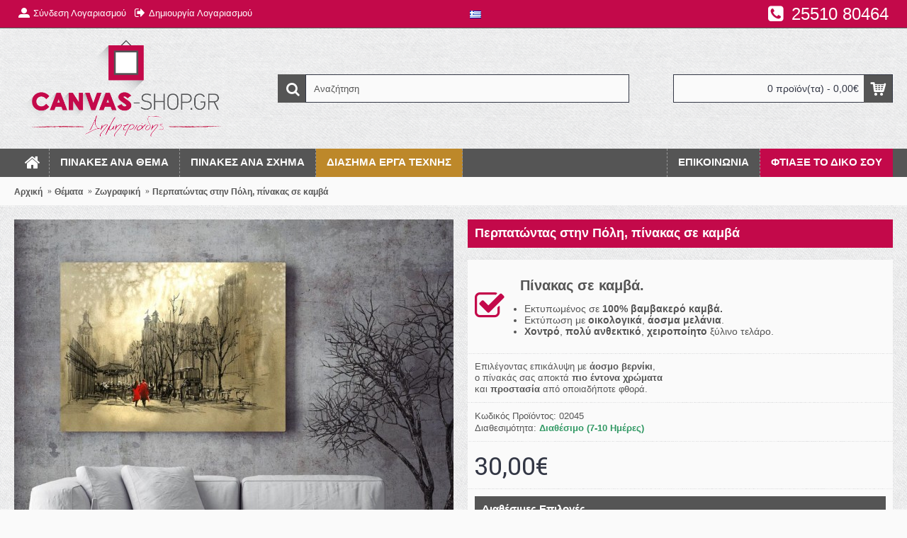

--- FILE ---
content_type: text/html; charset=utf-8
request_url: https://canvas-shop.gr/subjects/paintings/perpatontas-stin-poli-pinakas-se-kamva
body_size: 13236
content:
<!DOCTYPE html>
<html dir="ltr" lang="el" class="webkit chrome chrome131 mac journal-desktop is-guest skin-10 responsive-layout extended-layout header-center header-center-sticky backface product-grid-no-second-image product-list-no-second-image product-page product-page-233 layout-2 route-product-product oc2" data-j2v="2.7.1">
    
    
    
<head>

<meta name="theme-color" content="#c3094a">	    
<link rel="icon" sizes="180x180" href="https://canvas-shop.gr/apple-touch-icon.png">

 
    
<meta charset="UTF-8" />
<meta name="viewport" content="width=device-width, initial-scale=1, minimum-scale=1, maximum-scale=1, user-scalable=no">
<meta name="format-detection" content="telephone=no">
<!--[if IE]><meta http-equiv="X-UA-Compatible" content="IE=Edge,chrome=1"/><![endif]-->
<!--[if lt IE 9]><script src="//ie7-js.googlecode.com/svn/version/2.1(beta4)/IE9.js"></script><![endif]-->
<title>Περπατώντας στην Πόλη, πίνακας σε καμβά</title>
  
    


<base href="https://canvas-shop.gr/" />
<meta name="description" content="Περπατώντας στην Πόλη, πίνακας σε καμβά" />
<meta name="keywords" content="Περπατώντας στην Πόλη, πίνακας σε καμβά" />
<meta property="og:title" content="Περπατώντας στην Πόλη, πίνακας σε καμβά" />
<meta property="og:site_name" content="Canvas-Shop - Δημητριάδης" />
<meta property="og:url" content="https://canvas-shop.gr/perpatontas-stin-poli-pinakas-se-kamva" />
<meta property="og:description" content="" />
<meta property="og:type" content="product" />
<meta property="og:image" content="https://canvas-shop.gr/image/cache/PRODUCTS/painting/02045-600x315.jpg" />
<meta property="og:image:width" content="600" />
<meta property="og:image:height" content="315" />
<meta property="twitter:card" content="summary" />
<meta property="twitter:title" content="Περπατώντας στην Πόλη, πίνακας σε καμβά" />
<meta property="twitter:description" content="" />
<meta property="twitter:image" content="https://canvas-shop.gr/image/cache/PRODUCTS/painting/02045-200x200.jpg" />
<meta property="twitter:image:width" content="200" />
<meta property="twitter:image:height" content="200" />
<link href="https://canvas-shop.gr/perpatontas-stin-poli-pinakas-se-kamva" rel="canonical" />
<link href="https://canvas-shop.gr/image/catalog/icon.png" rel="icon" />
<link rel="stylesheet" href="//fonts.googleapis.com/css?family=Roboto+Slab:regular,700%7COswald:regular%7CRoboto:700,regular&amp;subset=latin"/>
<link rel="stylesheet" href="https://canvas-shop.gr/catalog/view/theme/journal2/css/j-strap.css?j2v=2.7.1"/>
<link rel="stylesheet" href="https://canvas-shop.gr/catalog/view/javascript/font-awesome/css/font-awesome.min.css?j2v=2.7.1"/>
<link rel="stylesheet" href="https://canvas-shop.gr/catalog/view/theme/journal2/lib/jquery.ui/jquery-ui-slider.min.css?j2v=2.7.1"/>
<link rel="stylesheet" href="https://canvas-shop.gr/catalog/view/theme/journal2/lib/owl-carousel/owl.carousel.css?j2v=2.7.1"/>
<link rel="stylesheet" href="https://canvas-shop.gr/catalog/view/theme/journal2/lib/owl-carousel/owl.transitions.css?j2v=2.7.1"/>
<link rel="stylesheet" href="https://canvas-shop.gr/catalog/view/theme/journal2/lib/magnific-popup/magnific-popup.css?j2v=2.7.1"/>
<link rel="stylesheet" href="https://canvas-shop.gr/catalog/view/javascript/jquery/magnific/magnific-popup.css?j2v=2.7.1"/>
<link rel="stylesheet" href="https://canvas-shop.gr/catalog/view/javascript/jquery/datetimepicker/bootstrap-datetimepicker.min.css?j2v=2.7.1"/>
<link rel="stylesheet" href="https://canvas-shop.gr/catalog/view/theme/journal2/css/hint.min.css?j2v=2.7.1"/>
<link rel="stylesheet" href="https://canvas-shop.gr/catalog/view/theme/journal2/css/journal.css?j2v=2.7.1"/>
<link rel="stylesheet" href="https://canvas-shop.gr/catalog/view/theme/journal2/css/features.css?j2v=2.7.1"/>
<link rel="stylesheet" href="https://canvas-shop.gr/catalog/view/theme/journal2/css/header.css?j2v=2.7.1"/>
<link rel="stylesheet" href="https://canvas-shop.gr/catalog/view/theme/journal2/css/module.css?j2v=2.7.1"/>
<link rel="stylesheet" href="https://canvas-shop.gr/catalog/view/theme/journal2/css/pages.css?j2v=2.7.1"/>
<link rel="stylesheet" href="https://canvas-shop.gr/catalog/view/theme/journal2/css/account.css?j2v=2.7.1"/>
<link rel="stylesheet" href="https://canvas-shop.gr/catalog/view/theme/journal2/css/blog-manager.css?j2v=2.7.1"/>
<link rel="stylesheet" href="https://canvas-shop.gr/catalog/view/theme/journal2/css/side-column.css?j2v=2.7.1"/>
<link rel="stylesheet" href="https://canvas-shop.gr/catalog/view/theme/journal2/css/product.css?j2v=2.7.1"/>
<link rel="stylesheet" href="https://canvas-shop.gr/catalog/view/theme/journal2/css/category.css?j2v=2.7.1"/>
<link rel="stylesheet" href="https://canvas-shop.gr/catalog/view/theme/journal2/css/footer.css?j2v=2.7.1"/>
<link rel="stylesheet" href="https://canvas-shop.gr/catalog/view/theme/journal2/css/icons.css?j2v=2.7.1"/>
<link rel="stylesheet" href="https://canvas-shop.gr/catalog/view/theme/journal2/css/responsive.css?j2v=2.7.1"/>
<link rel="stylesheet" href="index.php?route=journal2/assets/css&amp;j2v=2.7.1" />
<script type="text/javascript" src="https://canvas-shop.gr/journal-cache/_c616b5054273955051bc041896097e1e.js?j2v=2.7.1"></script>
<!--[if (gte IE 6)&(lte IE 8)]><script src="catalog/view/theme/journal2/lib/selectivizr/selectivizr.min.js"></script><![endif]-->
<script>
  (function(i,s,o,g,r,a,m){i['GoogleAnalyticsObject']=r;i[r]=i[r]||function(){
  (i[r].q=i[r].q||[]).push(arguments)},i[r].l=1*new Date();a=s.createElement(o),
  m=s.getElementsByTagName(o)[0];a.async=1;a.src=g;m.parentNode.insertBefore(a,m)
  })(window,document,'script','https://www.google-analytics.com/analytics.js','ga');

  ga('create', 'UA-71559865-5', 'auto');
  ga('send', 'pageview');

</script><script>
        Journal.COUNTDOWN = {
        DAYS    : "Days",
        HOURS   : "Hours",
        MINUTES : "Min",
        SECONDS : "Sec"
    };
        Journal.NOTIFICATION_BUTTONS = '<div class="notification-buttons"><a class="button notification-cart" href="https://canvas-shop.gr/index.php?route=checkout/cart">Εμφάνιση καλαθιού</a><a class="button notification-checkout" href="https://canvas-shop.gr/index.php?route=checkout/checkout">Αγορά</a></div>';
</script>
    
    
</head>
<body>
 <!-- Load Facebook SDK for JavaScript -->
<div id="fb-root"></div>
<script>
  window.fbAsyncInit = function() {
    FB.init({
      xfbml            : true,
      version          : 'v3.2'
    });
  };

  (function(d, s, id) {
  var js, fjs = d.getElementsByTagName(s)[0];
  if (d.getElementById(id)) return;
  js = d.createElement(s); js.id = id;
  js.src = 'https://connect.facebook.net/el_GR/sdk/xfbml.customerchat.js';
  fjs.parentNode.insertBefore(js, fjs);
}(document, 'script', 'facebook-jssdk'));</script>

<!-- Your customer chat code -->
<div class="fb-customerchat"
  attribution=setup_tool
  page_id="229179007130646"
  theme_color="#ce2150"
  logged_in_greeting="Γειά! Πως μπορούμε να σας βοηθήσουμε;"
  logged_out_greeting="Γειά! Πως μπορούμε να σας βοηθήσουμε;">
</div>    
    
    
    
    <div id="fb-root"></div>
<script>(function(d, s, id) {
  var js, fjs = d.getElementsByTagName(s)[0];
  if (d.getElementById(id)) return;
  js = d.createElement(s); js.id = id;
  js.src = "//connect.facebook.net/el_GR/sdk.js#xfbml=1&version=v2.5";
  fjs.parentNode.insertBefore(js, fjs);
}(document, 'script', 'facebook-jssdk'));</script>
    
    
<!--[if lt IE 9]>
<div class="old-browser">You are using an old browser. Please <a href="http://windows.microsoft.com/en-us/internet-explorer/download-ie">upgrade to a newer version</a> or <a href="http://browsehappy.com/">try a different browser</a>.</div>
<![endif]-->
<header class="journal-header-center journal-header-mega nocurr">

    <div class="journal-top-header j-min z-1"></div>
    <div class="journal-menu-bg j-min z-0"> </div>
    <div class="journal-center-bg j-100 z-0"> </div>

    <div id="header" class="journal-header row z-2">

        
        <div class="journal-links j-min xs-100 sm-100 md-45 lg-45 xl-45">
            <div class="links j-min">
                <a href="https://canvas-shop.gr/index.php?route=account/login" ><i style="margin-right: 5px; font-size: 16px" data-icon="&#xe1b8;"></i><span class="top-menu-link">Σύνδεση Λογαριασμού</span></a>
<a href="https://canvas-shop.gr/index.php?route=account/register" ><i style="margin-right: 5px; font-size: 16px" data-icon="&#xe078;"></i><span class="top-menu-link">Δημιουργία Λογαριασμού</span></a>            </div>
        </div>

                <div class="journal-language j-min xs-5 sm-5 md-10 lg-10 xl-10">
            <form action="https://canvas-shop.gr/index.php?route=common/language/language" method="post" enctype="multipart/form-data">
    <div id="language">
        <div class="btn-group">
            <button class="dropdown-toggle" type="button" data-hover="dropdown">
                <img width="16" height="11" src="https://canvas-shop.gr/catalog/language/greek/greek.png" alt="Greek" /> <span class="caret"></span>
            </button>
            <ul class="dropdown-menu">
                                                            <li><a onclick="$(this).closest('form').find('input[name=\'code\']').val('greek'); $(this).closest('form').submit();"><img width="16" height="11" src="https://canvas-shop.gr/catalog/language/greek/greek.png" alt="Greek" title="Greek" /></a></li>
                                                                                                                        <li><a onclick="$(this).closest('form').find('input[name=\'code\']').val('en-gb'); $(this).closest('form').submit();"><img width="16" height="11" src="https://canvas-shop.gr/catalog/language/en-gb/en-gb.png" alt="English" title="English" /></a></li>
                                                                                        </ul>
        </div>
        <input type="hidden" name="code" value="" />
        <input type="hidden" name="redirect" value="https://canvas-shop.gr/subjects/paintings/perpatontas-stin-poli-pinakas-se-kamva?_route_=subjects%2Fpaintings%2Fperpatontas-stin-poli-pinakas-se-kamva" />
    </div>
</form>
        </div>
                        
        <div class="journal-secondary j-min xs-100 sm-100 md-45 lg-45 xl-45">
            <div class="links j-min">
                <a href="https://canvas-shop.gr/index.php?route=information/contact"  class="hide-on-phone hide-on-tablet"><i style="margin-right: 5px; font-size: 25px; top: 2px" data-icon="&#xe084;"></i><span class="top-menu-link"><font style="vertical-align: middle;"  size="5" > 25510 80464</font></span></a>            </div>
        </div>

                <div class="journal-logo j-100 xs-100 sm-100 md-30 lg-30 xl-30">
                        <div id="logo">
                <a href="https://canvas-shop.gr/">
                    <img src="https://canvas-shop.gr/image/cache/catalog/logo-600x320.png" width="600" height="320" alt="Canvas-Shop - Δημητριάδης" title="Canvas-Shop - Δημητριάδης" />                </a>
                

                
            </div>
                        
                          
        </div>
        


        
        <div class="journal-search j-min xs-100 sm-50 md-45 lg-45 xl-45">
                        <div id="search" class="input-group j-min">
  <input type="text" name="search" value="" placeholder="Αναζήτηση" autocomplete="off" class="form-control input-lg" />
  <div class="button-search"><button type="button"><i></i></button></div>
</div>                    </div>
        

        
        
        
        
        <div class="journal-cart row j-min xs-100 sm-50 md-25 lg-25 xl-25">
            <div id="cart" class="btn-group btn-block">
  <button type="button" data-toggle="dropdown" class="btn btn-inverse btn-block btn-lg dropdown-toggle heading"><a><span id="cart-total" data-loading-text="Φόρτωση...&nbsp;&nbsp;">0 προϊόν(τα) - 0,00€</span> <i></i></a></button>
  <div class="content">
    <ul class="cart-wrapper">
        <li>
      <p class="text-center empty">Το καλάθι αγορών είναι άδειο!</p>
    </li>
        </ul>
  </div>
</div>
            
    
        </div>
        

       
        
        <div class="journal-menu j-min xs-100 sm-100 md-100 lg-100 xl-100">
            <div class="mobile-trigger">ΜΕΝΟΥ</div>
<ul class="super-menu mobile-menu menu-floated" style="table-layout: ">
        <li class="drop-down float-left icon-only">
                <a href="https://canvas-shop.gr/" ><i style="margin-right: 5px; font-size: 24px" data-icon="&#xe01b;"></i></a>
                                                                
        
        <span class="mobile-plus">+</span>
    </li>
        <li class="mega-menu-mixed float-left">
                <a href="https://canvas-shop.gr/subjects" ><span class="main-menu-text">Πίνακες ανά Θέμα</span></a>
                                                
                <div class="mega-menu">
        
                        <div class="mega-menu-column mega-menu-categories " style="width: 100%;">
                                <div>
                                        <div class="mega-menu-item xs-50 sm-33 md-25 lg-16 xl-16 menu-image-top ">
                        <div>
                            <h3><a href="https://canvas-shop.gr/subjects/famous-paintings">Διάσημα Έργα Τέχνης</a></h3>
                                                        <a href="https://canvas-shop.gr/subjects/famous-paintings"><img width="250" height="250" class="lazy" src="https://canvas-shop.gr/image/cache/data/journal2/transparent-250x250.png" data-src="https://canvas-shop.gr/image/cache/PRODUCTS/NEW3/ERGA-TEXNIS/31382-250x250.jpg" data-default-src="https://canvas-shop.gr/image/cache/PRODUCTS/NEW3/ERGA-TEXNIS/31382-250x250.jpg" alt="Διάσημα Έργα Τέχνης"/></a>
                                                                                    <ul>
                                                                                            </ul>
                                                        <span class="clearfix"> </span>
                        </div>
                    </div>
                                        <div class="mega-menu-item xs-50 sm-33 md-25 lg-16 xl-16 menu-image-top ">
                        <div>
                            <h3><a href="https://canvas-shop.gr/subjects/paintings">Ζωγραφική</a></h3>
                                                        <a href="https://canvas-shop.gr/subjects/paintings"><img width="250" height="250" class="lazy" src="https://canvas-shop.gr/image/cache/data/journal2/transparent-250x250.png" data-src="https://canvas-shop.gr/image/cache/PRODUCTS/painting/11591-250x250.jpg" data-default-src="https://canvas-shop.gr/image/cache/PRODUCTS/painting/11591-250x250.jpg" alt="Ζωγραφική"/></a>
                                                                                    <ul>
                                                                                            </ul>
                                                        <span class="clearfix"> </span>
                        </div>
                    </div>
                                        <div class="mega-menu-item xs-50 sm-33 md-25 lg-16 xl-16 menu-image-top ">
                        <div>
                            <h3><a href="https://canvas-shop.gr/subjects/modern-art">Μοντέρνα Τέχνη</a></h3>
                                                        <a href="https://canvas-shop.gr/subjects/modern-art"><img width="250" height="250" class="lazy" src="https://canvas-shop.gr/image/cache/data/journal2/transparent-250x250.png" data-src="https://canvas-shop.gr/image/cache/PRODUCTS/modern-art/37963-250x250.jpg" data-default-src="https://canvas-shop.gr/image/cache/PRODUCTS/modern-art/37963-250x250.jpg" alt="Μοντέρνα Τέχνη"/></a>
                                                                                    <ul>
                                                                                            </ul>
                                                        <span class="clearfix"> </span>
                        </div>
                    </div>
                                        <div class="mega-menu-item xs-50 sm-33 md-25 lg-16 xl-16 menu-image-top ">
                        <div>
                            <h3><a href="https://canvas-shop.gr/subjects/kids">Παιδικά</a></h3>
                                                        <a href="https://canvas-shop.gr/subjects/kids"><img width="250" height="250" class="lazy" src="https://canvas-shop.gr/image/cache/data/journal2/transparent-250x250.png" data-src="https://canvas-shop.gr/image/cache/PRODUCTS/kids/21106-250x250.jpg" data-default-src="https://canvas-shop.gr/image/cache/PRODUCTS/kids/21106-250x250.jpg" alt="Παιδικά"/></a>
                                                                                    <ul>
                                                                                            </ul>
                                                        <span class="clearfix"> </span>
                        </div>
                    </div>
                                        <div class="mega-menu-item xs-50 sm-33 md-25 lg-16 xl-16 menu-image-top ">
                        <div>
                            <h3><a href="https://canvas-shop.gr/subjects/abstract">Αφηρημένη Τέχνη</a></h3>
                                                        <a href="https://canvas-shop.gr/subjects/abstract"><img width="250" height="250" class="lazy" src="https://canvas-shop.gr/image/cache/data/journal2/transparent-250x250.png" data-src="https://canvas-shop.gr/image/cache/PRODUCTS/afirimeni-texni/01464-250x250.jpg" data-default-src="https://canvas-shop.gr/image/cache/PRODUCTS/afirimeni-texni/01464-250x250.jpg" alt="Αφηρημένη Τέχνη"/></a>
                                                                                    <ul>
                                                                                            </ul>
                                                        <span class="clearfix"> </span>
                        </div>
                    </div>
                                        <div class="mega-menu-item xs-50 sm-33 md-25 lg-16 xl-16 menu-image-top ">
                        <div>
                            <h3><a href="https://canvas-shop.gr/subjects/cities">Πόλεις - Αξιοθέατα</a></h3>
                                                        <a href="https://canvas-shop.gr/subjects/cities"><img width="250" height="250" class="lazy" src="https://canvas-shop.gr/image/cache/data/journal2/transparent-250x250.png" data-src="https://canvas-shop.gr/image/cache/PRODUCTS/poleis-aksiotheata/23005-250x250.jpg" data-default-src="https://canvas-shop.gr/image/cache/PRODUCTS/poleis-aksiotheata/23005-250x250.jpg" alt="Πόλεις - Αξιοθέατα"/></a>
                                                                                    <ul>
                                                                                            </ul>
                                                        <span class="clearfix"> </span>
                        </div>
                    </div>
                                        <div class="mega-menu-item xs-50 sm-33 md-25 lg-16 xl-16 menu-image-top ">
                        <div>
                            <h3><a href="https://canvas-shop.gr/subjects/nature">Φύση - Τοπία</a></h3>
                                                        <a href="https://canvas-shop.gr/subjects/nature"><img width="250" height="250" class="lazy" src="https://canvas-shop.gr/image/cache/data/journal2/transparent-250x250.png" data-src="https://canvas-shop.gr/image/cache/PRODUCTS/fisi-louloudia/45864-250x250.jpg" data-default-src="https://canvas-shop.gr/image/cache/PRODUCTS/fisi-louloudia/45864-250x250.jpg" alt="Φύση - Τοπία"/></a>
                                                                                    <ul>
                                                                                            </ul>
                                                        <span class="clearfix"> </span>
                        </div>
                    </div>
                                        <div class="mega-menu-item xs-50 sm-33 md-25 lg-16 xl-16 menu-image-top ">
                        <div>
                            <h3><a href="https://canvas-shop.gr/subjects/vintage">Vintage</a></h3>
                                                        <a href="https://canvas-shop.gr/subjects/vintage"><img width="250" height="250" class="lazy" src="https://canvas-shop.gr/image/cache/data/journal2/transparent-250x250.png" data-src="https://canvas-shop.gr/image/cache/PRODUCTS/vintage/47520-250x250.jpg" data-default-src="https://canvas-shop.gr/image/cache/PRODUCTS/vintage/47520-250x250.jpg" alt="Vintage"/></a>
                                                                                    <ul>
                                                                                            </ul>
                                                        <span class="clearfix"> </span>
                        </div>
                    </div>
                                        <div class="mega-menu-item xs-50 sm-33 md-25 lg-16 xl-16 menu-image-top ">
                        <div>
                            <h3><a href="https://canvas-shop.gr/subjects/quotes">Λέξεις-Φράσεις</a></h3>
                                                        <a href="https://canvas-shop.gr/subjects/quotes"><img width="250" height="250" class="lazy" src="https://canvas-shop.gr/image/cache/data/journal2/transparent-250x250.png" data-src="https://canvas-shop.gr/image/cache/PRODUCTS/quotes/98557-250x250.jpg" data-default-src="https://canvas-shop.gr/image/cache/PRODUCTS/quotes/98557-250x250.jpg" alt="Λέξεις-Φράσεις"/></a>
                                                                                    <ul>
                                                                                            </ul>
                                                        <span class="clearfix"> </span>
                        </div>
                    </div>
                                        <div class="mega-menu-item xs-50 sm-33 md-25 lg-16 xl-16 menu-image-top ">
                        <div>
                            <h3><a href="https://canvas-shop.gr/subjects/pop-art">Pop Art</a></h3>
                                                        <a href="https://canvas-shop.gr/subjects/pop-art"><img width="250" height="250" class="lazy" src="https://canvas-shop.gr/image/cache/data/journal2/transparent-250x250.png" data-src="https://canvas-shop.gr/image/cache/PRODUCTS/pop-art/60035-250x250.jpg" data-default-src="https://canvas-shop.gr/image/cache/PRODUCTS/pop-art/60035-250x250.jpg" alt="Pop Art"/></a>
                                                                                    <ul>
                                                                                            </ul>
                                                        <span class="clearfix"> </span>
                        </div>
                    </div>
                                        <div class="mega-menu-item xs-50 sm-33 md-25 lg-16 xl-16 menu-image-top ">
                        <div>
                            <h3><a href="https://canvas-shop.gr/subjects/love">Αγάπη</a></h3>
                                                        <a href="https://canvas-shop.gr/subjects/love"><img width="250" height="250" class="lazy" src="https://canvas-shop.gr/image/cache/data/journal2/transparent-250x250.png" data-src="https://canvas-shop.gr/image/cache/PRODUCTS/love/56664-250x250.jpg" data-default-src="https://canvas-shop.gr/image/cache/PRODUCTS/love/56664-250x250.jpg" alt="Αγάπη"/></a>
                                                                                    <ul>
                                                                                            </ul>
                                                        <span class="clearfix"> </span>
                        </div>
                    </div>
                                        <div class="mega-menu-item xs-50 sm-33 md-25 lg-16 xl-16 menu-image-top ">
                        <div>
                            <h3><a href="https://canvas-shop.gr/subjects/food-drink">Φαγητό - Ποτό</a></h3>
                                                        <a href="https://canvas-shop.gr/subjects/food-drink"><img width="250" height="250" class="lazy" src="https://canvas-shop.gr/image/cache/data/journal2/transparent-250x250.png" data-src="https://canvas-shop.gr/image/cache/PRODUCTS/food/33372-250x250.jpg" data-default-src="https://canvas-shop.gr/image/cache/PRODUCTS/food/33372-250x250.jpg" alt="Φαγητό - Ποτό"/></a>
                                                                                    <ul>
                                                                                            </ul>
                                                        <span class="clearfix"> </span>
                        </div>
                    </div>
                                        <div class="mega-menu-item xs-50 sm-33 md-25 lg-16 xl-16 menu-image-top ">
                        <div>
                            <h3><a href="https://canvas-shop.gr/subjects/animals">Ζώα</a></h3>
                                                        <a href="https://canvas-shop.gr/subjects/animals"><img width="250" height="250" class="lazy" src="https://canvas-shop.gr/image/cache/data/journal2/transparent-250x250.png" data-src="https://canvas-shop.gr/image/cache/PRODUCTS/zwa/16361-250x250.jpg" data-default-src="https://canvas-shop.gr/image/cache/PRODUCTS/zwa/16361-250x250.jpg" alt="Ζώα"/></a>
                                                                                    <ul>
                                                                                            </ul>
                                                        <span class="clearfix"> </span>
                        </div>
                    </div>
                                        <div class="mega-menu-item xs-50 sm-33 md-25 lg-16 xl-16 menu-image-top ">
                        <div>
                            <h3><a href="https://canvas-shop.gr/subjects/mousiki">Μουσική</a></h3>
                                                        <a href="https://canvas-shop.gr/subjects/mousiki"><img width="250" height="250" class="lazy" src="https://canvas-shop.gr/image/cache/data/journal2/transparent-250x250.png" data-src="https://canvas-shop.gr/image/cache/PRODUCTS/NEW1/08635-250x250.jpg" data-default-src="https://canvas-shop.gr/image/cache/PRODUCTS/NEW1/08635-250x250.jpg" alt="Μουσική"/></a>
                                                                                    <ul>
                                                                                            </ul>
                                                        <span class="clearfix"> </span>
                        </div>
                    </div>
                                        <div class="mega-menu-item xs-50 sm-33 md-25 lg-16 xl-16 menu-image-top ">
                        <div>
                            <h3><a href="https://canvas-shop.gr/subjects/hobbies">Ηobbies</a></h3>
                                                        <a href="https://canvas-shop.gr/subjects/hobbies"><img width="250" height="250" class="lazy" src="https://canvas-shop.gr/image/cache/data/journal2/transparent-250x250.png" data-src="https://canvas-shop.gr/image/cache/PRODUCTS/NEW3/HOBBIES/07310-250x250.jpg" data-default-src="https://canvas-shop.gr/image/cache/PRODUCTS/NEW3/HOBBIES/07310-250x250.jpg" alt="Ηobbies"/></a>
                                                                                    <ul>
                                                                                            </ul>
                                                        <span class="clearfix"> </span>
                        </div>
                    </div>
                                        <div class="mega-menu-item xs-50 sm-33 md-25 lg-16 xl-16 menu-image-top ">
                        <div>
                            <h3><a href="https://canvas-shop.gr/subjects/haunting-fishing">Κυνήγι - Ψάρεμα</a></h3>
                                                        <a href="https://canvas-shop.gr/subjects/haunting-fishing"><img width="250" height="250" class="lazy" src="https://canvas-shop.gr/image/cache/data/journal2/transparent-250x250.png" data-src="https://canvas-shop.gr/image/cache/PRODUCTS/NEW3/PSAREMA/35529-250x250.jpg" data-default-src="https://canvas-shop.gr/image/cache/PRODUCTS/NEW3/PSAREMA/35529-250x250.jpg" alt="Κυνήγι - Ψάρεμα"/></a>
                                                                                    <ul>
                                                                                            </ul>
                                                        <span class="clearfix"> </span>
                        </div>
                    </div>
                                        <div class="mega-menu-item xs-50 sm-33 md-25 lg-16 xl-16 menu-image-top ">
                        <div>
                            <h3><a href="https://canvas-shop.gr/subjects/history">Ιστορικά</a></h3>
                                                        <a href="https://canvas-shop.gr/subjects/history"><img width="250" height="250" class="lazy" src="https://canvas-shop.gr/image/cache/data/journal2/transparent-250x250.png" data-src="https://canvas-shop.gr/image/cache/PRODUCTS/NEW3/HISTORY/16128-250x250.jpg" data-default-src="https://canvas-shop.gr/image/cache/PRODUCTS/NEW3/HISTORY/16128-250x250.jpg" alt="Ιστορικά"/></a>
                                                                                    <ul>
                                                                                            </ul>
                                                        <span class="clearfix"> </span>
                        </div>
                    </div>
                                    </div>
                                <div class="menu-cms-block"><p style="text-align: center;"><a href="http://canvas-shop.gr/subjects"><span style="font-size:20px;"><strong>&Delta;&Epsilon;&Iota;&Tau;&Epsilon; &Omicron;&Lambda;&Omicron;&Upsilon;&Sigma; &Tau;&Omicron;&Upsilon;&Sigma; &Pi;&Iota;&Nu;&Alpha;&Kappa;&Epsilon;&Sigma;</strong></span></a></p></div>
                            </div>
            
                                                    </div>
        
        <span class="mobile-plus">+</span>
    </li>
        <li class="mega-menu-mixed float-left">
                <a href="https://canvas-shop.gr/shapes" ><span class="main-menu-text">Πίνακες ανά σχήμα</span></a>
                                                
                <div class="mega-menu">
        
                        <div class="mega-menu-column mega-menu-categories " style="width: 100%;">
                                <div>
                                        <div class="mega-menu-item xs-50 sm-33 md-25 lg-16 xl-16 menu-image-top ">
                        <div>
                            <h3><a href="https://canvas-shop.gr/shapes/landscape">Οριζόντιοι</a></h3>
                                                        <a href="https://canvas-shop.gr/shapes/landscape"><img width="250" height="250" class="lazy" src="https://canvas-shop.gr/image/cache/data/journal2/transparent-250x250.png" data-src="https://canvas-shop.gr/image/cache/catalog/horizontal-250x250.jpg" data-default-src="https://canvas-shop.gr/image/cache/catalog/horizontal-250x250.jpg" alt="Οριζόντιοι"/></a>
                                                                                    <ul>
                                                                                            </ul>
                                                        <span class="clearfix"> </span>
                        </div>
                    </div>
                                        <div class="mega-menu-item xs-50 sm-33 md-25 lg-16 xl-16 menu-image-top ">
                        <div>
                            <h3><a href="https://canvas-shop.gr/shapes/portrait">Κάθετoι</a></h3>
                                                        <a href="https://canvas-shop.gr/shapes/portrait"><img width="250" height="250" class="lazy" src="https://canvas-shop.gr/image/cache/data/journal2/transparent-250x250.png" data-src="https://canvas-shop.gr/image/cache/catalog/portrait-250x250.jpg" data-default-src="https://canvas-shop.gr/image/cache/catalog/portrait-250x250.jpg" alt="Κάθετoι"/></a>
                                                                                    <ul>
                                                                                            </ul>
                                                        <span class="clearfix"> </span>
                        </div>
                    </div>
                                        <div class="mega-menu-item xs-50 sm-33 md-25 lg-16 xl-16 menu-image-top ">
                        <div>
                            <h3><a href="https://canvas-shop.gr/shapes/rectangular">Τετράγωνοι</a></h3>
                                                        <a href="https://canvas-shop.gr/shapes/rectangular"><img width="250" height="250" class="lazy" src="https://canvas-shop.gr/image/cache/data/journal2/transparent-250x250.png" data-src="https://canvas-shop.gr/image/cache/catalog/square-250x250.jpg" data-default-src="https://canvas-shop.gr/image/cache/catalog/square-250x250.jpg" alt="Τετράγωνοι"/></a>
                                                                                    <ul>
                                                                                            </ul>
                                                        <span class="clearfix"> </span>
                        </div>
                    </div>
                                        <div class="mega-menu-item xs-50 sm-33 md-25 lg-16 xl-16 menu-image-top ">
                        <div>
                            <h3><a href="https://canvas-shop.gr/shapes/triptych-paintings">Τρίπτυχοι</a></h3>
                                                        <a href="https://canvas-shop.gr/shapes/triptych-paintings"><img width="250" height="250" class="lazy" src="https://canvas-shop.gr/image/cache/data/journal2/transparent-250x250.png" data-src="https://canvas-shop.gr/image/cache/catalog/triptych-250x250.jpg" data-default-src="https://canvas-shop.gr/image/cache/catalog/triptych-250x250.jpg" alt="Τρίπτυχοι"/></a>
                                                                                    <ul>
                                                                                            </ul>
                                                        <span class="clearfix"> </span>
                        </div>
                    </div>
                                    </div>
                            </div>
            
                                                    </div>
        
        <span class="mobile-plus">+</span>
    </li>
        <li class="drop-down float-left">
                <a href="http://canvas-shop.gr/subjects/famous-paintings" ><span class="main-menu-text">ΔΙΑΣΗΜΑ ΕΡΓΑ ΤΕΧΝΗΣ</span></a>
                                                                
        
        <span class="mobile-plus">+</span>
    </li>
        <li class="drop-down float-right">
                <a href="https://canvas-shop.gr/make-your-own" ><span class="main-menu-text">ΦΤΙΑΞΕ ΤΟ ΔΙΚO ΣΟΥ</span></a>
                                                                
        
        <span class="mobile-plus">+</span>
    </li>
        <li class="drop-down float-right">
                <a href="https://canvas-shop.gr/index.php?route=information/contact" ><span class="main-menu-text">Επικοινωνία</span></a>
                                                                
        
        <span class="mobile-plus">+</span>
    </li>
    </ul>        </div>
                <script>
            if($(window).width() < 760){
                $('.journal-header-center .journal-links').before($('.journal-header-center .journal-language'));
                $('.journal-header-center .journal-logo').after($('.journal-header-center .journal-search'));
            }
        </script>
            </div>
    
</header><div class="extended-container"><div id="container" class="container j-container">
  <ul class="breadcrumb">



        <li itemscope itemtype="http://data-vocabulary.org/Breadcrumb"><a href="https://canvas-shop.gr/index.php?route=common/home" itemprop="url"><span itemprop="title">Αρχική</span></a></li>
        <li itemscope itemtype="http://data-vocabulary.org/Breadcrumb"><a href="https://canvas-shop.gr/subjects" itemprop="url"><span itemprop="title">Θέματα</span></a></li>
        <li itemscope itemtype="http://data-vocabulary.org/Breadcrumb"><a href="https://canvas-shop.gr/subjects/paintings" itemprop="url"><span itemprop="title">Ζωγραφική</span></a></li>
        <li itemscope itemtype="http://data-vocabulary.org/Breadcrumb"><a href="https://canvas-shop.gr/subjects/paintings/perpatontas-stin-poli-pinakas-se-kamva" itemprop="url"><span itemprop="title">Περπατώντας στην Πόλη, πίνακας σε καμβά</span></a></li>
      </ul>
    <div class="row">
                <div id="content" class="product-page-content" itemscope itemtype="http://schema.org/Product">
                  <div class="row product-info split-50-50">
                                <div class="left">
                    <div class="image">
                                                <a href="https://canvas-shop.gr/image/cache/PRODUCTS/painting/02045-1000x1000.jpg" title="Περπατώντας στην Πόλη, πίνακας σε καμβά"><img src="https://canvas-shop.gr/image/cache/PRODUCTS/painting/02045-620x620.jpg" title="Περπατώντας στην Πόλη, πίνακας σε καμβά" alt="Περπατώντας στην Πόλη, πίνακας σε καμβά" id="image" data-largeimg="https://canvas-shop.gr/image/cache/PRODUCTS/painting/02045-1000x1000.jpg" itemprop="image"  /></a>
          </div>
                    <div class="gallery-text"><span>Κάντε κλικ στη φωτογραφία για μεγέθυνση</span></div>
          
                              <div id="product-gallery" class="image-additional journal-carousel">
                        <a href="https://canvas-shop.gr/image/cache/PRODUCTS/painting/02045-1000x1000.jpg" title="Περπατώντας στην Πόλη, πίνακας σε καμβά"><img src="https://canvas-shop.gr/image/cache/PRODUCTS/painting/02045-620x620.jpg" title="Περπατώντας στην Πόλη, πίνακας σε καμβά" alt="Περπατώντας στην Πόλη, πίνακας σε καμβά" /></a>
                                    <a href="https://canvas-shop.gr/image/cache/PRODUCTS/canvas-1000x1000.jpg" title="Περπατώντας στην Πόλη, πίνακας σε καμβά"><img src="https://canvas-shop.gr/image/cache/PRODUCTS/canvas-116x116.jpg" title="Περπατώντας στην Πόλη, πίνακας σε καμβά" alt="Περπατώντας στην Πόλη, πίνακας σε καμβά" itemprop="image" /></a>
                      </div>
                    <script>
            (function () {
              var opts = {
                itemsCustom:[
                  [0, parseInt('5', 10)],
                  [470, parseInt('5', 10)],
                  [760, parseInt('5', 10)],
                  [980, parseInt('5', 10)],
                  [1100, parseInt('5', 10)]
                  ],
                navigation:true,
                scrollPerPage:true,
                navigationText : false,
                stopOnHover: true,
                cssAnimation: false,
                paginationSpeed: 400,
                margin:parseInt('10', 10)
              };
                        opts.autoPlay = false;
                                    opts.stopOnHover = true;
                                    jQuery("#product-gallery").owlCarousel(opts);
                        $('#product-gallery .owl-buttons').addClass('side-buttons');
                        })();
          </script>
                                        <div class="image-gallery" style="display: none !important;">
                        <a href="https://canvas-shop.gr/image/cache/PRODUCTS/painting/02045-1000x1000.jpg" title="Περπατώντας στην Πόλη, πίνακας σε καμβά" class="swipebox"><img src="https://canvas-shop.gr/image/cache/PRODUCTS/painting/02045-620x620.jpg" title="Περπατώντας στην Πόλη, πίνακας σε καμβά" alt="Περπατώντας στην Πόλη, πίνακας σε καμβά" /></a>
                                                <a href="https://canvas-shop.gr/image/cache/PRODUCTS/canvas-1000x1000.jpg" title="Περπατώντας στην Πόλη, πίνακας σε καμβά" class="swipebox"><img src="https://canvas-shop.gr/image/cache/PRODUCTS/canvas-116x116.jpg" title="Περπατώντας στην Πόλη, πίνακας σε καμβά" alt="Περπατώντας στην Πόλη, πίνακας σε καμβά" /></a>
                                  </div>
                    <div class="product-tabs">
                      <ul id="tabs" class="nav nav-tabs htabs">
                        
			               <li class="active"><a href="#tab-review" data-toggle="tab">Αξιολογήσεις (0)</a></li>
           <!-- <li ><a href="#tab-description" data-toggle="tab">Περιγραφή</a></li> -->
                        
                                  </ul>



          <div class="tabs-content">
                        
			              <div class="tab-pane tab-content active" id="tab-review" >


			  <div class="tab-pane tab-content " id="tab-description"></div>
                        
                              <form class="form-horizontal" id="form-review">
                <div id="review"></div>
                <h2 id="review-title">Γράψτε μια αξιολόγηση</h2>
                                Παρακαλώ <a href="https://canvas-shop.gr/index.php?route=account/login">συνδεθείτε</a> ή <a href="https://canvas-shop.gr/index.php?route=account/register">δημιουργήστε λογαριασμό</a> για να αξιολογήσετε                              </form>
            </div>
                                  </div>
          </div>
        </div>
                                <div class="right">
                    <h1 class="heading-title" itemprop="name">Περπατώντας στην Πόλη, πίνακας σε καμβά</h1>
                    <div id="product" class="product-options">
                        <div class="journal-custom-tab">
                            <div class="block-icon block-icon-left" style="background-color: transparent"><i style="margin-right: 5px; color: rgb(195, 9, 74); font-size: 45px; top: 33px" data-icon="&#xe037;"></i></div>
                                          <p style="margin-left: 40px;">&nbsp;</p>

<h2><strong>&nbsp; &Pi;ί&nu;&alpha;&kappa;&alpha;&sigmaf; &sigma;&epsilon; &kappa;&alpha;&mu;&beta;ά.</strong></h2>

<ul>
	<li><span style="font-family:arial,helvetica,sans-serif;"><span style="font-size:14px;">&Epsilon;&kappa;&tau;&upsilon;&pi;&omega;&mu;έ&nu;&omicron;&sigmaf; &sigma;&epsilon; <strong>100% &beta;&alpha;&mu;&beta;&alpha;&kappa;&epsilon;&rho;ό &kappa;&alpha;&mu;&beta;ά.</strong></span></span></li>
	<li><span style="font-family:arial,helvetica,sans-serif;"><span style="font-size:14px;">&Epsilon;&kappa;&tau;ύ&pi;&omega;&sigma;&eta; &mu;&epsilon; <strong>&omicron;&iota;&kappa;&omicron;&lambda;&omicron;&gamma;&iota;&kappa;ά</strong>, <strong>ά&omicron;&sigma;&mu;&alpha; &mu;&epsilon;&lambda;ά&nu;&iota;&alpha;</strong>.</span></span></li>
	<li><span style="font-family:arial,helvetica,sans-serif;"><span style="font-size:14px;"><strong>&Chi;&omicron;&nu;&tau;&rho;ό</strong>, <strong>&pi;&omicron;&lambda;ύ &alpha;&nu;&theta;&epsilon;&kappa;&tau;&iota;&kappa;ό</strong>,<strong> &chi;&epsilon;&iota;&rho;&omicron;&pi;&omicron;ί&eta;&tau;&omicron;</strong>&nbsp;&xi;ύ&lambda;&iota;&nu;&omicron; &tau;&epsilon;&lambda;ά&rho;&omicron;.</span></span></li>
</ul>            </div>
                        <div class="journal-custom-tab">
                                          <p><span style="line-height: 16px;">&Epsilon;&pi;&iota;&lambda;έ&gamma;&omicron;&nu;&tau;&alpha;&sigmaf; &epsilon;&pi;&iota;&kappa;ά&lambda;&upsilon;&psi;&eta; &mu;&epsilon;<strong>&nbsp;ά&omicron;&sigma;&mu;&omicron; &beta;&epsilon;&rho;&nu;ί&kappa;&iota;</strong>,</span></p>

<p><span style="line-height: 16px;">&omicron; &pi;ί&nu;&alpha;&kappa;ά&sigmaf; &sigma;&alpha;&sigmaf; &alpha;&pi;&omicron;&kappa;&tau;ά <strong>&pi;&iota;&omicron; έ&nu;&tau;&omicron;&nu;&alpha; &chi;&rho;ώ&mu;&alpha;&tau;&alpha;</strong></span></p>

<p><span style="line-height: 16px;">&kappa;&alpha;&iota; <strong>&pi;&rho;&omicron;&sigma;&tau;&alpha;&sigma;ί&alpha;</strong> &alpha;&pi;ό &omicron;&pi;&omicron;&iota;&alpha;&delta;ή&pi;&omicron;&tau;&epsilon; &phi;&theta;&omicron;&rho;ά.</span></p>            </div>
                      <ul class="list-unstyled description">
                                                            <li class="p-model">Κωδικός Προϊόντος: <span class="p-model" itemprop="model">02045</span></li>
                        <li class="p-stock">Διαθεσιμότητα: <span class="journal-stock instock">Διαθέσιμο (7-10 Ημέρες)</span></li>
          </ul>
                                        <ul class="list-unstyled price" itemprop="offers" itemscope itemtype="http://schema.org/Offer">
            <meta itemprop="itemCondition" content="http://schema.org/NewCondition" />
            <meta itemprop="priceCurrency" content="EUR" />
                        <link itemprop="availability"  href="http://schema.org/InStock" />
                                    <li class="product-price" itemprop="price">30,00€</li>
                                                          </ul>
                                <div class="options push-image">
            <h3>Διαθέσιμες Επιλογές</h3>
                                                <div class="option form-group option-radio">
              <label class="control-label">Διάσταση</label>
              <div id="input-option28725">
                                <div class="radio">
                  <label>
                    <input type="radio" name="option[28725]"

						   checked="1"
						   value="88576" />

                    35cm  x  50cm                                      </label>



                </div>
                                <div class="radio">
                  <label>
                    <input type="radio" name="option[28725]"

						   
						   value="88577" />

                    55cm  x  75cm                                    <!--    (+15,00€) -->
                                      </label>



                </div>
                                <div class="radio">
                  <label>
                    <input type="radio" name="option[28725]"

						   
						   value="88580" />

                    65cm  x  100cm                                    <!--    (+30,00€) -->
                                      </label>



                </div>
                                <div class="radio">
                  <label>
                    <input type="radio" name="option[28725]"

						   
						   value="88578" />

                    80cm  x  120cm                                    <!--    (+45,00€) -->
                                      </label>



                </div>
                                <div class="radio">
                  <label>
                    <input type="radio" name="option[28725]"

						   
						   value="88579" />

                    110cm  x  150cm                                    <!--    (+65,00€) -->
                                      </label>



                </div>
                              </div>
            </div>
                                                                                                                                    </div>
            <script>Journal.enableSelectOptionAsButtonsList();</script>
                                    <div class="form-group cart ">
              <div>
                              <span class="qty">
              <label class="control-label text-qty" for="input-quantity">Ποσότητα</label>
              <input type="text" name="quantity" value="1" size="2" data-min-value="1" id="input-quantity" class="form-control" />
              <input type="hidden" name="product_id" value="233" />
              <script>
                /* quantity buttons */
                var $input = $('.cart input[name="quantity"]');
                function up() {
                  var val = parseInt($input.val(), 10) + 1 || parseInt($input.attr('data-min-value'), 10);
                  $input.val(val);
                }
                function down() {
                  var val = parseInt($input.val(), 10) - 1 || 0;
                  var min = parseInt($input.attr('data-min-value'), 10) || 1;
                  $input.val(Math.max(val, min));
                }
                $('<a href="javascript:;" class="journal-stepper">-</a>').insertBefore($input).click(down);
                $('<a href="javascript:;" class="journal-stepper">+</a>').insertAfter($input).click(up);
                $input.keydown(function (e) {
                  if (e.which === 38) {
                    up();
                    return false;
                  }
                  if (e.which === 40) {
                    down();
                    return false;
                  }
                });
              </script>
              </span>
                <button type="button" id="button-cart" data-loading-text="Φόρτωση..." class="button"><span class="button-cart-text">Καλάθι</span></button>
                              </div>
            </div>
                        <div class="wishlist-compare">
              <span class="links">
                  <a onclick="addToWishList('233');">Επιθυμητό</a>
                  <a onclick="addToCompare('233');">Πίνακες σε καμβά</a>
              </span>
            </div>
                    <div class="rating">
            <p>
                                          <span class="fa fa-stack"><i class="fa fa-star-o fa-stack-1x"></i></span>
                                                        <span class="fa fa-stack"><i class="fa fa-star-o fa-stack-1x"></i></span>
                                                        <span class="fa fa-stack"><i class="fa fa-star-o fa-stack-1x"></i></span>
                                                        <span class="fa fa-stack"><i class="fa fa-star-o fa-stack-1x"></i></span>
                                                        <span class="fa fa-stack"><i class="fa fa-star-o fa-stack-1x"></i></span>
                                          <a href="" onclick="$('a[href=\'#tab-review\']').trigger('click'); return false;">0 αξιολογήσεις</a> / <a href="" onclick="$('a[href=\'#tab-review\']').trigger('click'); return false;">Γράψτε μια αξιολόγηση</a></p>
          </div>
                                  <div class="social share-this hide-on-mobile">
              <div class="social-loaded">
                <script type="text/javascript">var switchTo5x=true;</script>
                <script type="text/javascript" src="https://ws.sharethis.com/button/buttons.js"></script>
                <script type="text/javascript">stLight.options({publisher: "", doNotHash: true, doNotCopy: true, hashAddressBar: false});</script>
                                <span class="st_facebook_large" displayText="Facebook"></span>
                                <span class="st_twitter_large" displayText="Twitter"></span>
                                <span class="st_pinterest_large" displayText="Pinterest"></span>
                              </div>
            </div>
                                    <div class="journal-custom-tab">
                                          <h3>ΔΙΑΔΙΚΑΣΙΑ ΠΑΡΑΓΩΓΗΣ</h3>
                            <div class="videoWrapper"><!-- Copy & Pasted from YouTube --><iframe allow="autoplay; encrypted-media" allowfullscreen="" frameborder="0" height="315" src="https://www.youtube.com/embed/AP_HyL7R2fQ?rel=0&amp;showinfo=0" width="560"></iframe></div>            </div>
                       </div>
          </div>
        </div>
                  <div class="box journal-carousel carousel-product   " id="carousel-1545253374" style="">
    <div>
        <div class="htabs box-heading single-tab">
                                <a href="#carousel-1545253374-0" class="atab">Σχετικά Προϊόντα</a>
                    </div>
                <div id="carousel-1545253374-0" class="owl-carousel tab-content box-content">
                <div class="product-grid-item display-icon inline-button ">
            <div class="product-wrapper " style="">
                                <div class="image">
                    <a href="https://canvas-shop.gr/nuxta-stin-poli-pinakas-se-kamva"  class="has-second-image" style=";background: url('https://canvas-shop.gr/image/cache/PRODUCTS/canvas-314x314.jpg') no-repeat;" >
                        <img class="lazyOwl first-image" width="314" height="314" src="https://canvas-shop.gr/image/cache/data/journal2/transparent-314x314.png" data-src="https://canvas-shop.gr/image/cache/PRODUCTS/painting/01999-314x314.jpg" title="Νύχτα στην Πόλη, πίνακας σε καμβά" alt="Νύχτα στην Πόλη, πίνακας σε καμβά" />
                    </a>
                                                        </div>
                                <div class="product-details">
                    <div class="name"><a href="https://canvas-shop.gr/nuxta-stin-poli-pinakas-se-kamva">Νύχτα στην Πόλη, πίνακας σε καμβά</a></div>
                    <div class="description">..</div>
                   
                  
                                        <div class="price">
                                                
                         από                         30,00€                                                                    </div>
                                                            <hr>
                                        <div class="cart ">
                        <a onclick="addToCart('231');" class="button hint--top" data-hint="Καλάθι"><i class="button-left-icon"></i><span class="button-cart-text">Καλάθι</span><i class="button-right-icon"></i></a>
                    </div>
                                        <div class="wishlist"><a onclick="addToWishList('231');" class="hint--top" data-hint="Επιθυμητό"><i class="wishlist-icon"></i><span class="button-wishlist-text">Επιθυμητό</span></a></div>
                    <div class="compare"><a onclick="addToCompare('231');" class="hint--top" data-hint="Πίνακες σε καμβά"><i class="compare-icon"></i><span class="button-compare-text">Πίνακες σε καμβά</span></a></div>
                </div>
            </div>
        </div>
                <div class="product-grid-item display-icon inline-button ">
            <div class="product-wrapper " style="">
                                <div class="image">
                    <a href="https://canvas-shop.gr/volta-sti-vroxi-pinakas-se-kamva"  class="has-second-image" style=";background: url('https://canvas-shop.gr/image/cache/PRODUCTS/canvas-314x314.jpg') no-repeat;" >
                        <img class="lazyOwl first-image" width="314" height="314" src="https://canvas-shop.gr/image/cache/data/journal2/transparent-314x314.png" data-src="https://canvas-shop.gr/image/cache/PRODUCTS/painting/10887-314x314.jpg" title="Βόλτα στη Βροχή, πίνακας σε καμβά" alt="Βόλτα στη Βροχή, πίνακας σε καμβά" />
                    </a>
                                                        </div>
                                <div class="product-details">
                    <div class="name"><a href="https://canvas-shop.gr/volta-sti-vroxi-pinakas-se-kamva">Βόλτα στη Βροχή, πίνακας σε καμβά</a></div>
                    <div class="description">..</div>
                   
                  
                                        <div class="price">
                                                
                         από                         30,00€                                                                    </div>
                                                            <div class="rating">
                                                                        <span class="fa fa-stack"><i class="fa fa-star fa-stack-2x"></i><i class="fa fa-star-o fa-stack-2x"></i></span>
                                                                                                <span class="fa fa-stack"><i class="fa fa-star fa-stack-2x"></i><i class="fa fa-star-o fa-stack-2x"></i></span>
                                                                                                <span class="fa fa-stack"><i class="fa fa-star fa-stack-2x"></i><i class="fa fa-star-o fa-stack-2x"></i></span>
                                                                                                <span class="fa fa-stack"><i class="fa fa-star fa-stack-2x"></i><i class="fa fa-star-o fa-stack-2x"></i></span>
                                                                                                <span class="fa fa-stack"><i class="fa fa-star fa-stack-2x"></i><i class="fa fa-star-o fa-stack-2x"></i></span>
                                                                    </div>
                                        <hr>
                                        <div class="cart ">
                        <a onclick="addToCart('251');" class="button hint--top" data-hint="Καλάθι"><i class="button-left-icon"></i><span class="button-cart-text">Καλάθι</span><i class="button-right-icon"></i></a>
                    </div>
                                        <div class="wishlist"><a onclick="addToWishList('251');" class="hint--top" data-hint="Επιθυμητό"><i class="wishlist-icon"></i><span class="button-wishlist-text">Επιθυμητό</span></a></div>
                    <div class="compare"><a onclick="addToCompare('251');" class="hint--top" data-hint="Πίνακες σε καμβά"><i class="compare-icon"></i><span class="button-compare-text">Πίνακες σε καμβά</span></a></div>
                </div>
            </div>
        </div>
            </div>
    
    <script>
        (function(){
            var opts = $.parseJSON('[[0,2],[470,2],[760,3],[980,4],[1100,5]]');

            jQuery("#carousel-1545253374 .owl-carousel").owlCarousel({
                lazyLoad: true,
                itemsCustom: opts,
                autoPlay: false,
                touchDrag: true,
                stopOnHover: true,
                items: 15,
                navigation: true,
                scrollPerPage: true,
                navigationText: false,
                paginationSpeed: 400,
                margin: 20
            });

            
            
            
            $('#carousel-1545253374 .htabs a.atab').tabs();

            
                        Journal.equalHeight($('#carousel-1545253374 .product-grid-item'), '.name');
            Journal.equalHeight($('#carousel-1545253374 .product-grid-item'), '.description');
            
            var default_section = '';
            if (default_section) {
                $('#carousel-1545253374 .htabs a.atab[href="#carousel-1545253374-' + default_section + '"]').click();
            } else {
                $('#carousel-1545253374 .htabs a.atab').first().click();
            }

                                    $('#carousel-1545253374 .product-grid-item > div').each(function () {
                var $new = $(this).find('.price-new');
                if ($new.length && $new.attr('data-end-date')) {
                    $(this).find('.image').append('<div class="countdown"></div>');
                }
                Journal.countdown($(this).find('.countdown'), $new.attr('data-end-date'));
            });
                    })();
    </script>
    </div>
</div>
</div>
    </div>
</div>
<script type="text/javascript"><!--
$('select[name=\'recurring_id\'], input[name="quantity"]').change(function(){
	$.ajax({
		url: 'index.php?route=product/product/getRecurringDescription',
		type: 'post',
		data: $('input[name=\'product_id\'], input[name=\'quantity\'], select[name=\'recurring_id\']'),
		dataType: 'json',
		beforeSend: function() {
			$('#recurring-description').html('');
		},
		success: function(json) {
			$('.alert, .text-danger').remove();

			if (json['success']) {
				$('#recurring-description').html(json['success']);
			}
		}
	});
});
//--></script>
<script type="text/javascript"><!--
$('#button-cart').on('click', function() {
	$.ajax({
		url: 'index.php?route=checkout/cart/add',
		type: 'post',
		data: $('#product input[type=\'text\'], #product input[type=\'hidden\'], #product input[type=\'radio\']:checked, #product input[type=\'checkbox\']:checked, #product select, #product textarea'),
		dataType: 'json',
		beforeSend: function() {
			$('#button-cart').button('loading');
		},
		complete: function() {
			$('#button-cart').button('reset');
		},
		success: function(json) {
			$('.alert, .text-danger').remove();
			$('.form-group').removeClass('has-error');

			if (json['error']) {
				if (json['error']['option']) {
					for (i in json['error']['option']) {
						var element = $('#input-option' + i.replace('_', '-'));

						if (element.parent().hasClass('input-group')) {
							element.parent().after('<div class="text-danger">' + json['error']['option'][i] + '</div>');
						} else {
							element.after('<div class="text-danger">' + json['error']['option'][i] + '</div>');
						}
					}
				}

				if (json['error']['recurring']) {
					$('select[name=\'recurring_id\']').after('<div class="text-danger">' + json['error']['recurring'] + '</div>');
				}

				// Highlight any found errors
				$('.text-danger').parent().addClass('has-error');
			}

			if (json['success']) {
                if (!Journal.showNotification(json['success'], json['image'], true)) {
                    $('.breadcrumb').after('<div class="alert alert-success success">' + json['success'] + '<button type="button" class="close" data-dismiss="alert">&times;</button></div>');
                }

				$('#cart-total').html(json['total']);

          if (Journal.scrollToTop) {
              $('html, body').animate({ scrollTop: 0 }, 'slow');
          }

				$('#cart ul').load('index.php?route=common/cart/info ul li');
			}
		},
        error: function(xhr, ajaxOptions, thrownError) {
          alert(thrownError + "\r\n" + xhr.statusText + "\r\n" + xhr.responseText);
        }
	});
});
//--></script>
<script type="text/javascript"><!--
$('.date').datetimepicker({
	pickTime: false
});

$('.datetime').datetimepicker({
	pickDate: true,
	pickTime: true
});

$('.time').datetimepicker({
	pickDate: false
});

$('button[id^=\'button-upload\']').on('click', function() {
	var node = this;

	$('#form-upload').remove();

	$('body').prepend('<form enctype="multipart/form-data" id="form-upload" style="display: none;"><input type="file" name="file" /></form>');

	$('#form-upload input[name=\'file\']').trigger('click');

	timer = setInterval(function() {
		if ($('#form-upload input[name=\'file\']').val() != '') {
			clearInterval(timer);

			$.ajax({
				url: 'index.php?route=tool/upload',
				type: 'post',
				dataType: 'json',
				data: new FormData($('#form-upload')[0]),
				cache: false,
				contentType: false,
				processData: false,
				beforeSend: function() {
					$(node).button('loading');
				},
				complete: function() {
					$(node).button('reset');
				},
				success: function(json) {
					$('.text-danger').remove();

					if (json['error']) {
						$(node).parent().find('input').after('<div class="text-danger">' + json['error'] + '</div>');
					}

					if (json['success']) {
						alert(json['success']);

						$(node).parent().find('input').attr('value', json['code']);
					}
				},
				error: function(xhr, ajaxOptions, thrownError) {
					alert(thrownError + "\r\n" + xhr.statusText + "\r\n" + xhr.responseText);
				}
			});
		}
	}, 500);
});
//--></script>
<script type="text/javascript"><!--
$('#review').delegate('.pagination a', 'click', function(e) {
  e.preventDefault();

    $('#review').fadeOut('slow');

    $('#review').load(this.href);

    $('#review').fadeIn('slow');
});

$('#review').load('index.php?route=product/product/review&product_id=233');

$('#button-review').on('click', function() {
	$.ajax({
		url: 'index.php?route=product/product/write&product_id=233',
		type: 'post',
		dataType: 'json',
        data: $("#form-review").serialize(),
    		beforeSend: function() {
			$('#button-review').button('loading');
		},
		complete: function() {
			$('#button-review').button('reset');
      		},
		success: function(json) {
			$('.alert-success, .alert-danger').remove();

			if (json['error']) {
				$('#review').after('<div class="alert alert-danger warning"><i class="fa fa-exclamation-circle"></i> ' + json['error'] + '</div>');
			}

			if (json['success']) {
				$('#review').after('<div class="alert alert-success success"><i class="fa fa-check-circle"></i> ' + json['success'] + '</div>');

				$('input[name=\'name\']').val('');
				$('textarea[name=\'text\']').val('');
				$('input[name=\'rating\']:checked').prop('checked', false);
        			}
		}
	});
});

$(document).ready(function() {
	$('.thumbnails').magnificPopup({
		type:'image',
		delegate: 'a',
		gallery: {
			enabled:true
		}
	});
});
//--></script>


</div>
<footer class="fullwidth-footer">
    <div id="footer">
        <div class="row contacts" style="background-attachment: scroll">
        <div class="contacts-left">
                                <span  ><a target="_blank" href="http://facebook.com/canvasshopgr"><i style="margin-right: 5px; color: rgb(255, 255, 255); font-size: 16px" data-icon="&#xe680;"></i><span class="contacts-text">Facebook</span></a></span>
                                        <span  ><a  href="https://canvas-shop.gr/index.php?route=information/contact"><i style="margin-right: 5px; font-size: 16px" data-icon="&#xe084;"></i><span class="contacts-text">Επικοινωνία</span></a></span>
                    </div>
            <div class="contacts-right">
                                <span  ><a  href="https://canvas-shop.gr/terms"><i style="margin-right: 5px; color: rgb(255, 255, 255); font-size: 16px" data-icon="&#xe6b2;"></i><span class="contacts-text">Όροι Χρήσης</span></a></span>
                                        <span  ><a  href="https://canvas-shop.gr/privacy-policy"><i style="margin-right: 5px; color: rgb(255, 255, 255); font-size: 16px" data-icon="&#xe631;"></i><span class="contacts-text">Πολιτική Απορρήτου</span></a></span>
                    </div>
    </div>
<div class="row contacts" style="background-attachment: scroll">
            <div class="contacts-right">
                                <span  ><a  href="https://canvas-shop.gr/payments"><i style="margin-right: 5px; color: rgb(255, 255, 255); font-size: 16px" data-icon="&#xe0b2;"></i><span class="contacts-text">Πληρωμές</span></a></span>
                                        <span  ><a  href="https://canvas-shop.gr/shipping"><i style="margin-right: 5px; color: rgb(255, 255, 255); font-size: 16px" data-icon="&#xe641;"></i><span class="contacts-text">Αποστολές</span></a></span>
                                        <span  ><a  href="https://canvas-shop.gr/returns"><i style="margin-right: 5px; color: rgb(255, 255, 255); font-size: 16px" data-icon="&#xe025;"></i><span class="contacts-text">Επιστροφές</span></a></span>
                    </div>
    </div>    </div>
    <div class="bottom-footer fullwidth-bar">
        <div class="">
                        <div class="copyright">Copyright © 2016, Canvas-Shop - Δημητριάδης  Πίνακες σε καμβά   |   Powered by <a href="http://a-twin.gr"> <img src="https://canvas-shop.gr/image/catalog/atwin-white.png" alt="a-twin.gr"  width="60" style="vertical-align: -3px;"><a/>



            </div>
                                    <div class="payments">
                                                <a href="https://www.rapidssl.com/"  target="_blank"><img src="https://canvas-shop.gr/image/cache/data/journal2/transparent-70x35.png" class="lazy" data-src="https://canvas-shop.gr/image/cache/catalog/ssl-63x35.jpg" alt="Secured by Rapid SSL" width="63" height="35" /></a>
                                                                <a href="http://paypal.com" ><img src="https://canvas-shop.gr/image/cache/data/journal2/transparent-70x35.png" class="lazy" data-src="https://canvas-shop.gr/image/cache/catalog/pp-91x35.png" alt="Paypal" width="91" height="35" /></a>
                                                                <img src="https://canvas-shop.gr/image/cache/data/journal2/transparent-70x35.png" class="lazy" data-src="https://canvas-shop.gr/image/cache/catalog/visa-55x35.png" alt="Visa" width="55" height="35" />
                                                                <img src="https://canvas-shop.gr/image/cache/data/journal2/transparent-70x35.png" class="lazy" data-src="https://canvas-shop.gr/image/cache/catalog/mc-55x35.png" alt="Mastercard" width="55" height="35" />
                                                                <img src="https://canvas-shop.gr/image/cache/data/journal2/transparent-70x35.png" class="lazy" data-src="https://canvas-shop.gr/image/cache/catalog/ak-60x35.png" alt="Αντικαταβολή" width="60" height="35" />
                                                                <img src="https://canvas-shop.gr/image/cache/data/journal2/transparent-70x35.png" class="lazy" data-src="https://canvas-shop.gr/image/cache/catalog/tk-70x35.png" alt="Τραπεζική Κατάθεση" width="70" height="35" />
                                            </div>
                    </div>
    </div>


</footer>
<div class="scroll-top"></div>
<script type="text/javascript" defer src="https://canvas-shop.gr/journal-cache/_f54dd6752989ef890e0ae3106c18417c.js?j2v=2.7.1"></script>




</div>
</div>

<script type="text/javascript">(function(d, t, e, m){

    // Async Rating-Widget initialization.
    window.RW_Async_Init = function(){

        RW.init({
            huid: "313441",
            uid: "660b19c31fce3219e3248c41f398a372",
            source: "website",
            options: {
                "advanced": {
                    "layout": {
                        "align": {
                            "hor": "center",
                            "ver": "top"
                        }
                    },
                    "font": {
                        "type": "arial"
                    },
                    "text": {
                        "rateThis": "Βαθμολογήστε μας"
                    }
                },

                "lng": "el",
                "style": "flat_yellow",
                "isDummy": false
            }
        });
        RW.render();
    };
        // Append Rating-Widget JavaScript library.
    var rw, s = d.getElementsByTagName(e)[0], id = "rw-js",
        l = d.location, ck = "Y" + t.getFullYear() +
        "M" + t.getMonth() + "D" + t.getDate(), p = l.protocol,
        f = ((l.search.indexOf("DBG=") > -1) ? "" : ".min"),
        a = ("https:" == p ? "secure." + m + "js/" : "js." + m);
    if (d.getElementById(id)) return;
    rw = d.createElement(e);
    rw.id = id; rw.async = true; rw.type = "text/javascript";
    rw.src = p + "//" + a + "external" + f + ".js?ck=" + ck;
    s.parentNode.insertBefore(rw, s);
    }(document, new Date(), "script", "rating-widget.com/"));</script>


<script type="text/javascript">
/* <![CDATA[ */
var google_conversion_id = 962245926;
var google_custom_params = window.google_tag_params;
var google_remarketing_only = true;
/* ]]> */
</script>
<!--<script type="text/javascript" src="//www.googleadservices.com/pagead/conversion.js">
</script>-->
<noscript>
<div style="display:inline;">
<img height="1" width="1" style="border-style:none;" alt="" src="//googleads.g.doubleclick.net/pagead/viewthroughconversion/962245926/?guid=ON&amp;script=0"/>
</div>
</noscript>
</body>
</html>


--- FILE ---
content_type: text/css
request_url: https://canvas-shop.gr/index.php?route=journal2/assets/css&j2v=2.7.1
body_size: 10182
content:
/* Control Panel Settings */
.quickview .mfp-iframe-holder .mfp-content{height:530px}
.quickview .heading-title{font-weight: 400;font-family: "Roboto Slab";font-style: normal;font-size: 20px;text-transform: none;color: rgb(255, 255, 255);background-color: rgb(235, 88, 88);padding-left:10px}
#more-details[data-hint]:after{color: rgb(255, 255, 255);background-color: rgb(51, 55, 69)}
#more-details i:before{content: '\e62c';font-size: 30px;color: rgb(255, 255, 255);top: -1px;left: 2px}
.quickview #content{background-color: rgb(228, 228, 228)}
.quickview h1.heading-title{text-align:left}
.label-latest{color: rgb(255, 255, 255);background-color: rgb(195, 9, 74)}
.label-sale{font-weight: normal;font-family: Helvetica, Arial, sans-serif;font-style: normal;font-size: 16px;text-transform: none;color: rgb(255, 255, 255);width: 55px;height: 30px; line-height: 30px; padding-top:0; padding-bottom:0;background-color: rgb(195, 9, 74)}
header .links > a, .mm-header-link a{color: rgb(255, 255, 255)}
.links .no-link{color: rgb(51, 55, 69)}
.journal-login .journal-secondary a, .journal-secondary .links > a, .mm-header-link a{color: rgb(255, 255, 255)}
.journal-secondary .no-link{color: rgb(51, 55, 69)}
.mega-menu-item h3{font-weight: normal;font-family: Helvetica, Arial, sans-serif;font-style: normal;font-size: 13px;text-transform: uppercase;color: rgb(255, 255, 255);background-color: rgb(195, 9, 74);padding-left:7px;padding-top:4px;padding-right:7px;padding-bottom:5px}
.mega-menu-item h3:hover{color: rgb(255, 255, 255);background-color: rgb(85, 85, 85)}
.mega-menu-categories .mega-menu-item ul li a{color: rgb(51, 55, 69)}
.mega-menu-categories .mega-menu-item ul li a:hover{color: rgb(195, 9, 74)}
.mega-menu-brands .mega-menu-item h3{font-weight: 400;font-family: "Oswald";font-style: normal;font-size: 13px;text-transform: uppercase;color: rgb(255, 255, 255);text-align:left;background-color: rgb(195, 9, 74)}
.mega-menu-html .mega-menu-item h3{text-align:left}
.mega-menu-html .mega-menu-item .wrapper{color: rgb(51, 55, 69);padding-top:5px}
.super-menu > li > a{font-weight: bold;font-family: Helvetica, Arial, sans-serif;font-style: normal;font-size: 15px;text-transform: uppercase;color: rgb(255, 255, 255);line-height:38px}
.super-menu > li, .super-menu > li:last-of-type, .journal-desktop .menu-floated .float-right{border-left-style:dashed}
.drop-down ul li, .mobile-menu .drop-down ul li, .flyout-menu .fly-drop-down ul li{border-bottom-style:solid;border-color: rgb(244, 244, 244)}
.mega-menu-categories .mega-menu-item h3{text-align:left}
.mega-menu-brands .mega-menu-item img{border-width: 2px;border-style: solid;border-color: rgb(244, 244, 244)}
.mega-menu, .html-menu{background-color: rgb(255, 255, 255)}
.mobile-trigger:before{content: '\e618';font-size: 20px;color: rgb(250, 250, 250);top: -1px}
.drop-down .menu-plus:before{content: '\e60e';font-size: 11px;top: -3px}
.mega-menu-categories .mega-menu-item ul li a:before{content: '\e62c';font-size: 14px}
.mobile-trigger{font-weight: bold;font-family: Helvetica, Arial, sans-serif;font-style: normal;font-size: 14px;text-transform: uppercase;color: rgb(255, 255, 255)}
.journal-menu .mobile-menu > li .mobile-plus, .mobile-menu-on-tablet .journal-menu .mobile-menu > li .mobile-plus{background-color: rgb(195, 9, 74);color: rgb(255, 255, 255)}
.journal-header-default .links > a:hover, .journal-header-menu .links > a:hover{background-color: rgb(228, 228, 228)}
.journal-header-default .journal-links, .journal-header-menu .journal-links{background-color: rgb(244, 244, 244)}
.journal-header-default .links > a, .journal-header-menu .links > a{border-color: rgb(228, 228, 228)}
header .links > a:hover, .mm-header-link a:hover{color: rgb(85, 85, 85)}
.super-menu > li, .super-menu.menu-floated{background-color: rgb(85, 85, 85)}
.journal-menu-bg{background-color: rgb(85, 85, 85)}
.super-menu > li:hover > a{color: rgb(255, 255, 255)}
.super-menu > li:hover{background-color: rgb(195, 9, 74)}
.super-menu > li, .super-menu > li:last-of-type, .journal-desktop .menu-floated .float-left, .journal-desktop .menu-floated .float-right{border-color: rgb(153, 153, 153)}
.journal-login .journal-secondary a:hover, .journal-secondary .links > a:hover, .mm-header-link a:hover{color: rgb(85, 85, 85)}
.drop-down ul li:hover > a, .fly-drop-down ul li:hover > a{color: rgb(255, 255, 255)}
.drop-down ul li, .fly-drop-down ul li{background-color: rgb(255, 255, 255)}
.drop-down ul li:hover, .drop-down ul > li:hover > a, .fly-drop-down ul > li:hover > a{background-color: rgb(195, 9, 74)}
.drop-down ul li:hover > a i:before{color: rgb(255, 255, 255)}
.mega-menu .product-grid-item .price{display:inline-block}
.mega-menu{box-shadow:0 2px 8px -2px rgba(0, 0, 0, 0.4);padding:20px}
.drop-down ul{box-shadow:0 1px 8px -3px rgba(0, 0, 0, 0.5)}
.mega-menu-item > div, #header .mega-menu .product-wrapper{margin-right:15px}
.mega-menu-categories .mega-menu-item ul li.view-more a{font-weight: bold;font-family: Helvetica, Arial, sans-serif;font-style: normal;font-size: 11px;text-transform: none}
.mega-menu-column.mega-menu-html .wrapper p, .mega-menu-column.mega-menu-html .wrapper p span{color: rgb(51, 55, 69)}
.mega-menu-column > div > h3, .mega-menu-column > h3{font-weight: normal;font-family: Helvetica, Arial, sans-serif;font-style: normal;font-size: 13px;text-transform: uppercase;color: rgb(255, 255, 255);padding-top:4px;padding-right:7px;margin-bottom:10px;padding-bottom:5px;background-color: rgb(195, 9, 74);padding-left:7px}
.mobile .journal-menu .mobile-menu > li, .tablet.mobile-menu-on-tablet .journal-menu .mobile-menu > li{border-bottom-style:solid}
.quote .button:active{box-shadow:inset 0 1px 10px rgba(0, 0, 0, 0.8)}
.quote .button{color: rgb(255, 255, 255);border-radius: 2px}
.product-info .left .image-additional a{padding:10px 10px 0 0}
.product-info .image .label-latest{display: block}
.product-info .image .label-sale{display: block}
.product-info .image .outofstock{display: none}
.product-options > div, .product-options > ul{margin-bottom:1px;background-color: rgb(250, 250, 250)}
.product-info .right .description .instock{font-weight: bold;font-family: Helvetica, Arial, sans-serif;font-style: normal;font-size: 13px;text-transform: none;color: rgb(51, 153, 101)}
.product-info .right .description .outofstock{font-weight: bold;font-family: Helvetica, Arial, sans-serif;font-style: normal;font-size: 13px;text-transform: none;color: rgb(234, 35, 73)}
.product-info .right .price .price-new, .product-info .right .price .product-price, .product-info .right .price li.price-new, .product-info .right .price li.product-price{font-weight: 400;font-family: "Roboto Slab";font-style: normal;font-size: 35px;text-transform: none;color: rgb(51, 55, 69)}
.product-info .right .price .price-old, .product-info .right .price li.price-old{font-weight: 400;font-family: "Roboto Slab";font-style: normal;font-size: 20px;text-transform: none;color: rgb(255, 255, 255)}
.product-info .right .price-old{background-color: rgb(195, 9, 74)}
.product-info .option > ul > li:active, .product-info .option > ul > li.selected{box-shadow:inset 0 0 8px rgba(0, 0, 0, 0.7)}
#content .product-info .options h3, .ms-sellerprofile.description h3{color: rgb(255, 255, 255);background-color: rgb(85, 85, 85)}
.product-info .option > ul > li{color: rgb(255, 255, 255);background-color: rgb(85, 85, 85)}
#button-cart:active, .product-info .right .cart div .button.enquiry-button:active{box-shadow:inset 0 1px 10px rgba(0, 0, 0, 0.8)}
#button-cart, .product-info .right .cart div .button.enquiry-button{font-weight: 700;font-family: "Roboto Slab";font-style: normal;font-size: 16px;text-transform: uppercase;color: rgb(255, 255, 255)}
.product-info .right .wishlist-compare .links a{font-weight: bold;font-family: Helvetica, Arial, sans-serif;font-style: normal;font-size: 14px;text-transform: none;color: rgb(255, 255, 255)}
.product-info .right .wishlist-compare .links a:hover{color: rgb(204, 204, 204)}
#tabs a, #tabs li a{font-weight: bold;font-family: Helvetica, Arial, sans-serif;font-style: normal;font-size: 14px;text-transform: uppercase;color: rgb(255, 255, 255);background-color: rgb(85, 85, 85);box-shadow:none}
.product-info .left .journal-custom-tab h3{font-weight: 700 ;font-family: "Roboto Slab" ;font-style: normal ;font-size: 15px ;text-transform: none }
.product-info .left .journal-custom-tab{background-color: rgb(244, 244, 244);padding-right:10px;padding-bottom:10px;padding-left:10px;padding-top:10px}
.product-info .right .journal-custom-tab h3{font-weight: 700;font-family: "Roboto Slab";font-style: normal;font-size: 15px;text-transform: none}
.product-info .gallery-text:before{content: '\e015';font-size: 16px}
#product-gallery .owl-prev:before{content: '\e62b';font-size: 18px;color: rgb(255, 255, 255);top: -1px;left: -1px}
#product-gallery .owl-next:before{content: '\e62c';font-size: 18px;color: rgb(255, 255, 255);top: -1px;left: 1px}
#button-cart .button-cart-text:before, #button-cart .button-cart-text:after{content: '\e180';font-size: 20px;color: rgb(255, 255, 255);top: 2px}
.product-info .right .wishlist-compare .links a:before{content: '\e662';font-size: 16px}
.product-info .right .wishlist-compare .links a+a:before{content: '\e025';font-size: 16px}
.product-info .right .options .option{border-color: rgb(189, 195, 199)}
.product-info .option > ul > li.selected, .product-info .option > ul > li:hover{color: rgb(255, 255, 255);background-color: rgb(195, 9, 74)}
.product-info .right .cart div .journal-stepper{color: rgb(255, 255, 255);background-color: rgb(85, 85, 85)}
.product-info .right .cart div .journal-stepper:hover{color: rgb(255, 255, 255);background-color: rgb(195, 9, 74)}
#button-cart:hover, .product-info .right .cart div .button.enquiry-button:hover, .quickview #more-details:hover{color: rgb(255, 255, 255)}
.product-info .right .wishlist-compare{background-color: rgb(85, 85, 85)}
#tabs a:hover, #tabs a.selected, #tabs li a:hover, #tabs li.active a{color: rgb(255, 255, 255);background-color: rgb(195, 9, 74)}
.product-info .tab-content, .tab-content, .quickview .tab-content{background-color: rgb(250, 250, 250)}
.tags a:hover{background-color: rgb(105, 185, 207);color: rgb(255, 255, 255)}
.tags b{background-color: rgb(51, 55, 69);color: rgb(255, 255, 255)}
.tags{text-align:left}
.tags a, .tags b{border-radius: 15px}
.product-info .right > div > div, .product-info .right > div > ul{padding-left:10px;padding-top:10px;padding-right:10px;padding-bottom:10px}
#product-gallery .owl-buttons.side-buttons div{width:22px;height:22px; line-height:22px;background-color: rgb(195, 9, 74);margin-top:-5px}
#product-gallery .owl-buttons.side-buttons div:hover{background-color: rgb(85, 85, 85)}
#product-gallery .owl-next:hover:before, #product-gallery .owl-prev:hover:before{color: rgb(255, 255, 255)}
.attribute tbody td{text-align:left}
.product-info .right .options.push-1 .option-image li span img, .product-info .right .options.push-image .option-image li span img{border-width: 5px;border-style: solid;border-color: rgb(85, 85, 85)}
.product-sold-count-text{font-weight: 400;font-family: "Roboto Slab";font-style: normal;font-size: 15px;text-transform: none}
.product-page .heading-title{text-align:left;font-weight: bold;font-family: Helvetica, Arial, sans-serif;font-style: normal;font-size: 18px;text-transform: none}
.attribute tr td:first-child{text-align:left}
body{font-weight: normal;font-family: Helvetica, Arial, sans-serif;font-style: normal;font-size: 13px;text-transform: none;color: rgb(85, 85, 85);background-image: url('image/catalog/45degreee_fabric.png');background-repeat: repeat;background-position: center top;background-attachment: scroll;background-color: rgb(250, 250, 250)}
.heading-title, .box-heading, #blogArticle .articleHeader h1, .oc-filter .panel-heading{text-align:left;line-height:38px;background-color: rgb(195, 9, 74)}
.secondary-title, #content #review-title{text-align:left;font-weight: bold;font-family: Helvetica, Arial, sans-serif;font-style: normal;font-size: 14px;text-transform: none;color: rgb(255, 255, 255);padding-top:8px; padding-bottom:8px;padding-left:10px; padding-right:10px;background-color: rgb(85, 85, 85)}
.heading-title, .box-heading, #blogArticle .articleHeader h1, #swipebox-caption, .journal-carousel .htabs.single-tab a:hover, .journal-carousel .htabs.single-tab a.selected, .oc-filter .panel-heading{font-weight: 400;font-family: "Roboto Slab";font-style: normal;font-size: 17px;text-transform: none;color: rgb(255, 255, 255)}
.button:active, #quickcheckout .button:active, .modal-footer .btn:active{box-shadow:inset 0 1px 10px rgba(0, 0, 0, 0.8)}
.button, .side-column .box-content a.button, #quickcheckout .button, .modal-footer .btn{font-weight: 700;font-family: "Roboto";font-style: normal;font-size: 14px;text-transform: none;color: rgb(255, 255, 255)}
.button, #quickcheckout .button, .modal-footer .btn{padding:0 10px;line-height:30px;background-color: rgb(195, 9, 74)}
.breadcrumb{font-weight: bold;font-family: Helvetica, Arial, sans-serif;font-style: normal;font-size: 12px;text-transform: none;background-color: rgb(250, 250, 250);border-color: rgb(228, 228, 228);padding-left:0px; padding-right:0px;;display:block}
.scroll-top:before{content: '\e021';font-size: 45px;color: rgb(63, 87, 101)}
#container{background-attachment: scroll;background-color: rgb(255, 255, 255)}
.extended-layout .extended-container{background-image: url('image/catalog/45degreee_fabric.png');background-attachment: scroll;background-color: rgb(250, 250, 250)}
a{color: rgb(195, 9, 74)}
a:hover{color: rgb(85, 85, 85)}
.button:hover, .side-column .box-content a.button:hover, #quickcheckout .button:hover, .modal-footer .btn:hover{color: rgb(255, 255, 255)}
.button:hover, #quickcheckout .button:hover, .modal-footer .btn:hover{background-color: rgb(85, 85, 85);border-color: rgb(195, 9, 74)}
.breadcrumb a:hover{color: rgb(195, 9, 74)}
.scroll-top:hover:before{color: rgb(105, 185, 207)}
.heading-title, .box-heading, #blogArticle .articleHeader h1, .journal-carousel .htabs.single-tab a, .oc-filter .panel-heading{padding-left:10px}
.extended-container:before{background-color: rgb(250, 250, 250)}
.box-sections ul li, .custom-sections .box-heading.box-sections{border-right-style:solid;border-color: rgb(255, 255, 255)}
.custom-sections .box-heading{border-bottom-width: 0px;border-style: solid;background-color: rgb(85, 85, 85)}
.box-sections ul li a{font-weight: bold;font-family: Helvetica, Arial, sans-serif;font-style: normal;font-size: 15px;text-transform: uppercase;color: rgb(255, 255, 255);line-height:38px}
.box-sections ul li a:hover, .box-sections ul li a.selected{color: rgb(255, 255, 255);background-color: rgb(195, 9, 74)}
#footer{margin-top:20px;margin-bottom:0px}
footer .column > h3{border-bottom-style:dotted;text-align:left;font-weight: 400;font-family: "Roboto Slab";font-style: normal;font-size: 15px;text-transform: uppercase;color: rgb(255, 255, 255);border-color: rgb(175, 175, 175)}
footer .column-menu-wrap > ul li{font-weight: normal;font-family: Helvetica, Arial, sans-serif;font-style: normal;font-size: 14px;text-transform: none;color: rgb(255, 255, 255)}
footer .contacts{box-shadow:none;border-top-width: 1px;border-style: dotted;border-color: rgb(95, 104, 116)}
footer .contacts [data-hint]:after{border-radius: 3px;color: rgb(255, 255, 255);background-color: rgb(195, 9, 74)}
.bottom-footer{box-shadow:none;background-color: rgb(195, 9, 74)}
footer, .boxed-footer #footer{background-color: rgb(85, 85, 85)}
footer .column-menu-wrap > ul li:hover a{color: rgb(195, 9, 74)}
footer .column-text-wrap{color: rgb(255, 255, 255)}
footer .contacts i{width: 20px; height: 20px; line-height:20px;}
footer a .contacts-text:hover{color: rgb(195, 9, 74)}
footer .contacts-text{font-weight: normal;font-family: Helvetica, Arial, sans-serif;font-style: normal;font-size: 13px;text-transform: none;color: rgb(255, 255, 255)}
.fullwidth-footer, .boxed-footer #footer{background-repeat: repeat;background-position: center top;background-attachment: scroll}
.bottom-footer .copyright a:hover{color: rgb(85, 85, 85)}
.bottom-footer .copyright a{color: rgb(244, 244, 244)}
.bottom-footer .copyright{font-weight: normal;font-family: Helvetica, Arial, sans-serif;font-style: normal;font-size: 14px;text-transform: none;color: rgb(255, 255, 255)}
.column.products .product-grid-item{padding:6px 0;border-bottom-style:dotted;border-color: rgb(140, 140, 140)}
.column.products .product-grid-item .name a, .footer-post-title{color: rgb(255, 255, 255)}
.column.products .product-grid-item .name a:hover{color: rgb(195, 9, 74)}
.column.products .product-grid-item .price, .column.products .product-grid-item .price-new{color: rgb(255, 255, 255)}
.column.products .product-grid-item .name a{white-space:nowrap}
footer .column-text-wrap p{line-height:16px}
.footer-post{padding:7px 0;border-bottom-style:dotted;border-color: rgb(95, 104, 116)}
.footer-post-title{white-space:nowrap; line-height:1.1;}
.journal-top-header{box-shadow:none;background-color: rgb(195, 9, 74)}
#cart .heading i{border-left-style:solid;background-color: rgb(85, 85, 85)}
.mini-cart-info table tr{border-bottom-style:solid;border-bottom-color: rgb(244, 244, 244)}
#cart .content .cart-wrapper{box-shadow:0 2px 5px rgba(0, 0, 0, 0.10)}
#cart .heading, .ie9 #cart button.heading{font-weight: normal;font-family: Helvetica, Arial, sans-serif;font-style: normal;font-size: 14px;text-transform: none;color: rgb(51, 55, 69)}
.journal-header-center #cart{border-width: 1px;border-style: solid;border-color: rgb(51, 55, 69);background-color: rgb(250, 250, 250)}
.mini-cart-info table tr td.image img{border-width: 3px;border-style: solid;border-color: rgb(244, 244, 244)}
.mini-cart-info{max-height:298px}
.mini-cart-total{font-weight: bold;font-family: Helvetica, Arial, sans-serif;font-style: normal;font-size: 14px;text-transform: none;background-color: rgb(228, 228, 228)}
.button-search, .journal-header-center .button-search{border-right-style:solid}
#search input{background-color: rgb(255, 255, 255)}
.journal-header-center #search input{border-width: 1px;border-style: solid;border-color: rgb(51, 55, 69);background-color: rgb(250, 250, 250)}
.autocomplete2-suggestions{box-shadow:0 1px 8px -3px rgba(0,0,0,.5);background-color: rgb(255, 255, 255)}
.autocomplete2-suggestion span.p-price{display:block}
.autocomplete2-suggestions > div{max-height:350px}
.journal-language .dropdown-menu > li, .journal-currency .dropdown-menu > li{border-top-style:solid;border-top-style:solid}
.journal-language .dropdown-menu, .journal-currency .dropdown-menu{border-radius: 3px;background-color: rgb(255, 255, 255);box-shadow:0 2px 2px rgba(0, 0, 0, 0.15)}
.journal-currency form .currency-symbol{border-radius: 50%}
#cart .heading i:before{content: '\e180';font-size: 22px;color: rgb(255, 255, 255);top: -1px}
.button-search i:before{content: '\e697';font-size: 20px;color: rgb(255, 255, 255)}
header, .journal-header-center{background-color: rgb(244, 244, 244);background-image: url('image/catalog/45degreee_fabric.png');background-repeat: repeat;background-position: center top;background-attachment: scroll}
.journal-header-default #logo, .journal-header-menu #logo{background-color: rgb(255, 255, 255)}
.journal-cart{background-color: rgb(234, 35, 73)}
#cart .content .cart-wrapper, .oc2 #cart .checkout{background-color: rgb(250, 250, 250)}
.mini-cart-info table tr td.remove i{color: rgb(195, 9, 74)}
.mini-cart-info table tr td.remove i:hover, .firefox .mini-cart-info table tr td.remove button:hover i{color: rgb(85, 85, 85)}
.autocomplete2-suggestion{border-bottom-style:solid;border-color: rgb(244, 244, 244)}
.autocomplete2-suggestion:hover{background-color: rgb(250, 250, 250)}
.button-search:hover i:before{color: rgb(255, 255, 255)}
.button-search{background-color: rgb(85, 85, 85);border-color:rgb(51, 55, 69)}
.button-search:hover{background-color: rgb(195, 9, 74)}
.journal-language .dropdown-menu > li > a, header .journal-currency .dropdown-menu > li > a{color: rgb(85, 85, 85)}
.journal-language .dropdown-menu > li > a:hover, header .journal-currency .dropdown-menu > li > a:hover{color: rgb(85, 85, 85)}
.journal-language .dropdown-menu > li > a:hover, .journal-currency .dropdown-menu > li > a:hover{background-color: rgb(244, 244, 244)}
header{box-shadow:none}
#cart{box-shadow:0 1px 5px -2px rgba(0, 0, 0, 0.6)}
.journal-header-center .journal-top-header, .journal-header-center .journal-secondary{border-bottom-style:solid; border-top-style:solid;;border-color: rgb(85, 85, 85)}
.journal-header-mega #logo a{text-align:left}
.autocomplete2-suggestion .p-image{display:block}
.product-wrapper{border-width: 3px;border-style: solid;border-color: rgb(228, 228, 228);background-color: rgb(250, 250, 250);box-shadow:1px 1px 0px rgba(0,0,0,.04)}
.product-wrapper:hover{border-color: rgb(195, 9, 74)}
.product-wrapper:hover .p-grid-over{opacity: .2}
.product-grid-item .image .label-latest{display: block}
.product-grid-item .image .label-sale{display: block}
.product-grid-item .image .outofstock{display: none}
.product-grid-item .name a, .posts h2 a{white-space:nowrap;font-weight: normal;font-family: Helvetica, Arial, sans-serif;font-style: normal;font-size: 14px;text-transform: none;color: rgb(51, 55, 69)}
.product-grid-item .price{display:inline-block;;border-top-width: 1px;border-bottom-width: 1px;border-style: solid;border-color: rgb(228, 228, 228);padding-top:5px;padding-right:5px;padding-bottom:5px;padding-left:5px;display:inline-block}
.product-details:before{font-size: 25px;color: rgb(250, 250, 250)}
.product-grid-item .cart .button:active{box-shadow:inset 0 1px 10px rgba(0, 0, 0, 0.8)}
.product-grid-item .cart .button{background-color: rgba(0, 0, 0, 0)}
.product-grid-item .cart .button[data-hint]:after{background-color: rgb(195, 9, 74)}
.product-grid-item .quickview-button .button:active{box-shadow:inset 0 1px 10px rgba(0, 0, 0, 0.8)}
.product-grid-item .quickview-button {margin-left: -19px;margin-top: -20px}
.product-grid-item .quickview-button .button{border-radius: 50%}
.product-grid-item .quickview-button .button[data-hint]:after{color: rgb(255, 255, 255);background-color: rgb(51, 55, 69)}
.product-grid-item.display-icon .wishlist-icon, .product-grid-item.display-icon .compare-icon{border-radius: 50%;width:25px;height:25px; padding:0;}
.product-grid-item .wishlist [data-hint]:after, .product-grid-item .compare [data-hint]:after{color: rgb(255, 255, 255);background-color: rgb(195, 9, 74)}
.product-grid-item .cart .button-left-icon:before, .product-grid-item .cart .button-right-icon:before{content: '\e180';font-size: 18px;color: rgb(51, 55, 69)}
.product-grid-item .quickview-button .button-left-icon:before, .product-grid-item .quickview-button .button-right-icon:before{content: '\e015';font-size: 22px;color: rgb(255, 255, 255);top: -1px}
.product-grid-item .wishlist-icon:before{content: '\e662';font-size: 17px;color: rgb(51, 55, 69)}
.product-grid-item .compare-icon:before{content: '\e025';font-size: 17px;color: rgb(51, 55, 69)}
.product-grid-item .price, .product-grid-item .price-new{font-weight: bold;font-family: Helvetica, Arial, sans-serif;font-style: normal;font-size: 15px;text-transform: none;color: rgb(51, 55, 69)}
.product-grid-item .price-old, .compare-info .price-old, .autocomplete2-suggestion span.p-price .price-old{color: rgb(234, 35, 73)}
.product-grid-item .wishlist a, .product-grid-item .compare a{font-weight: normal;font-family: Helvetica, Arial, sans-serif;font-style: normal;font-size: 11px;text-transform: none;color: rgb(51, 55, 69)}
.p-grid-over{background-color: rgb(255, 255, 255)}
.product-grid-item .name a:hover, .side-column .product-grid-item .name a:hover, .posts h2 a:hover{color: rgb(195, 9, 74)}
.product-grid-item .rating{top:-35px;margin-left:-47px;display:block}
.product-grid-item .cart{margin-bottom:10px}
.product-grid-item .description{display:none}
.category-list ul li a, .refine-category-name{color: rgb(51, 55, 69)}
.category-list ul li:after{color: rgb(228, 228, 228)}
.category-list{background-color: rgb(51, 55, 69)}
.refine-image a{background-color: rgb(250, 250, 250);padding:4px}
.refine-image a:hover{background-color: rgb(228, 228, 228)}
.product-filter{background-color: rgb(250, 250, 250)}
.product-filter, .product-compare a{font-weight: bold;font-family: Helvetica, Arial, sans-serif;font-style: normal;font-size: 13px;text-transform: none;color: rgb(51, 55, 69)}
.pagination b, .pagination a:hover{color: rgb(255, 255, 255)}
.pagination{background-color: rgb(250, 250, 250);box-shadow:1px 1px 0px rgba(0,0,0,.04)}
.product-filter .display a i:hover, .product-filter .display a.active i{color:rgb(195, 9, 74) !important}
.product-compare a:hover{color: rgb(195, 9, 74)}
#infscr-loading div{color: rgb(241, 196, 15)}
.pagination a, .pagination b, .pagination li{border-radius: 50%}
.pagination a{background-color: rgb(255, 255, 255);color: rgb(51, 55, 69)}
.pagination b, .pagination a:hover, .pagination li.active {background-color: rgb(195, 9, 74)}
.pagination .results, .dataTables_info{font-weight: bold;font-family: Helvetica, Arial, sans-serif;font-style: normal;font-size: 13px;text-transform: none}
.category-page .heading-title{text-align:left}
.tp-bannertimer, .tp-bannertimer.tp-bottom{height:3px;background-color: rgb(195, 9, 74)}
.tp-bullets.tp-thumbs .bullet:before{opacity:.4}
.tp-bullets.tp-thumbs .bullet.selected:before, .tp-bullets.tp-thumbs .bullet:hover:before{opacity:0}
.tp-bullets.tp-thumbs{border-width: 5px;border-radius: 3px;border-style: solid;border-color: rgb(255, 255, 255)}
.tp-leftarrow:before, .tp-leftarrow.default:before, .journal-simple-slider .owl-controls .owl-buttons .owl-prev:before{content: '\e62b';font-size: 60px;color: rgb(195, 9, 74)}
.tp-rightarrow:before, .tp-rightarrow.default:before, .journal-simple-slider .owl-controls .owl-buttons .owl-next:before{content: '\e62c';font-size: 60px;color: rgb(195, 9, 74)}
.tp-bullets.simplebullets.round .bullet.selected, .tp-bullets.simplebullets.round .bullet:hover, .journal-simple-slider .owl-controls .owl-page.active span, .journal-simple-slider .owl-controls.clickable .owl-page:hover span{background-color: rgb(195, 9, 74)}
.tp-bullets.simplebullets.round .bullet, .journal-simple-slider .owl-controls .owl-page span{background-color: rgb(204, 204, 204);border-radius: 50%;margin-left:12px;width:8px;height:8px}
.tp-leftarrow:hover:before, .tp-leftarrow.default:hover:before, .tp-rightarrow:hover:before, .tp-rightarrow.default:hover:before, .journal-simple-slider .owl-controls .owl-buttons .owl-prev:hover:before, .journal-simple-slider .owl-controls .owl-buttons .owl-next:hover:before{color: rgb(85, 85, 85)}
.journal-carousel .htabs a, .side-column .journal-carousel .htabs a{border-right-style:solid;border-color: rgb(255, 255, 255)}
.journal-carousel .htabs a, .journal-carousel .htabs.single-tab a:hover, .journal-carousel .htabs.single-tab a.selected{font-weight: bold;font-family: Helvetica, Arial, sans-serif;font-style: normal;font-size: 17px;text-transform: none}
.journal-carousel .owl-prev:before{content: '\e60f';font-size: 20px;color: rgb(255, 255, 255);left: -1px}
.journal-carousel .owl-next:before{content: '\e60e';font-size: 20px;color: rgb(255, 255, 255);left: 1px}
.owl-controls .owl-page span{background-color: rgb(85, 85, 85);border-radius: 50%;width:12px;height:12px}
.journal-carousel .owl-prev:hover:before, .journal-carousel .owl-next:hover:before{color: rgb(204, 204, 204)}
.owl-controls .owl-page.active span, .owl-controls.clickable .owl-page:hover span{background-color: rgb(195, 9, 74)}
.journal-carousel .htabs{background-color: rgb(85, 85, 85)}
.journal-carousel .htabs a:hover, .journal-carousel .htabs a.selected{color: rgb(255, 255, 255);background-color: rgb(195, 9, 74)}
.journal-carousel .owl-buttons .owl-next{right:0px}
.journal-carousel .owl-buttons.side-buttons .owl-next{right:10px}
.journal-carousel .owl-buttons div{width:32px;height:32px; line-height:32px;;top:-57px;border-radius: 50%}
.journal-carousel .owl-buttons.side-buttons div{background-color: rgb(85, 85, 85);margin-top:-17px}
.journal-carousel .owl-buttons.side-buttons div:hover{background-color: rgb(195, 9, 74)}
.journal-carousel .owl-buttons.side-buttons .owl-prev{left:10px}
.journal-carousel .owl-buttons .owl-prev{right:25px}
.journal-carousel .side-buttons .owl-prev:hover:before, .journal-carousel .side-buttons .owl-next:hover:before{color: rgb(255, 255, 255)}
.journal-carousel.carousel-product .product-wrapper{box-shadow:none}
.journal-carousel.carousel-brand .product-wrapper{box-shadow:none}
.journal-carousel.carousel-brand .owl-buttons.side-buttons div, .journal-carousel.journal-gallery .owl-buttons.side-buttons div {margin-top:-20px}
.cart-info tbody td, .wishlist-info tbody td, .compare-info td{border-bottom-style:solid;border-color: rgb(228, 228, 228)}
.cart-info .image a img, .wishlist-info .image a img, .compare-info tbody tr:first-of-type + tr > td img{border-width: 3px;border-style: solid;border-color: rgb(228, 228, 228)}
.action-area h3{color: rgb(255, 255, 255);background-color: rgb(85, 85, 85)}
.buttons{border-top-width: 1px;border-style: solid;border-color: rgb(228, 228, 228);padding-top:15px; padding-bottom:15px;}
.cart-info table, .wishlist-info table, .compare-info td, table.list tbody td, .order-list .order-content{background-color: rgb(250, 250, 250)}
.cart-info tbody td, .wishlist-info tbody td, .compare-info td, table.list tbody td, .order-list .order-content{color: rgb(51, 55, 69)}
.cart-info thead td, .wishlist-info thead td, .compare-info thead td, .manufacturer-heading, table.list thead td, table.list, table.list td, .order-list .order-id, .order-list .order-status{color: rgb(244, 244, 244)}
.cart-info thead td, .wishlist-info thead td, .compare-info thead td, .manufacturer-heading, table.list thead td, .order-list .order-id, .order-list .order-status{background-color: rgb(204, 204, 204)}
.login-content > div, .sitemap-info ul{background-color: rgb(250, 250, 250)}
.login-content hr{background-color: rgb(228, 228, 228)}
#content.sc-page .content p, #content.sc-page .action-area p, .cart-total, table.list tfoot td{color: rgb(85, 85, 85);background-color: rgb(244, 244, 244)}
table.radio .highlight:hover td label, .action-area .panel-title:hover a{color: rgb(255, 255, 255)}
table.radio .highlight td, .action-area .panel-heading{background-color: rgb(244, 244, 244)}
#content.sc-page .content table.radio .highlight td{border-color: rgb(204, 204, 204)}
.checkout-heading, .checkout .panel-heading{background-color: rgb(85, 85, 85)}
.checkout-heading{border-color: rgb(95, 104, 116);border-bottom-style:dotted}
.checkout-product thead td, .checkout-product tfoot td{color: rgb(85, 85, 85);background-color: rgb(244, 244, 244)}
.checkout-product tbody td{border-color: rgb(244, 244, 244)}
.checkout-content, .checkout-page .panel-body{background-color: rgb(250, 250, 250)}
.checkout-content, .checkout-page .panel-body {padding:12px}
.checkout-heading, .checkout .panel-title{color: rgb(255, 255, 255)}
.information-page #content h1.heading-title{text-align:left}
#container.maintenance-message, .extended-container #container.maintenance-message{background-attachment: scroll}
table.radio .highlight td label, .action-area .panel-title{color: rgb(63, 87, 101)}
.ui-pnotify {display: block !important;background-color: rgb(255, 255, 255)}
.ui-pnotify-text img {display: block}
.ui-pnotify-title {font-weight: bold;font-family: Helvetica, Arial, sans-serif;font-style: normal;font-size: 14px;text-transform: none;color: rgb(255, 255, 255);background-color: rgb(85, 85, 85)}
.ui-pnotify-closer{color: rgb(255, 255, 255)}
.ui-pnotify-closer:hover{color: rgb(195, 9, 74)}
.notification-buttons{display:block}
.journal-sf ul label img{border-width: 2px;border-style: solid;border-color: rgb(228, 228, 228)}
.sf-icon .sf-reset-icon:after{content: '\e025';font-size: 20px;color: rgb(255, 255, 255)}
.sf-price .ui-widget-header{background-color: rgb(51, 55, 69)}
.sf-price .value{color: rgb(255, 255, 255);background-color: rgb(51, 55, 69);border-radius: 3px}
.sf-price .ui-slider-handle:hover{background-color: rgb(235, 88, 88)}
.sf-price .ui-slider-handle{background-color: rgb(51, 55, 69);border-radius: 50%;height:16px;top:-7px;width:16px}
.journal-sf ul label.sf-checked img{border-color: rgb(69, 115, 143)}
.side-column .journal-sf .box ul li label.sf-checked, .side-column .journal-sf .box ul li label:hover{color: rgb(195, 9, 74)}
.sf-reset{color: rgb(255, 255, 255)}
.sf-reset:hover{color: rgb(51, 55, 69)}
.sf-icon:after{color: rgb(255, 255, 255);background-color: rgb(51, 55, 69)}
.side-column .journal-sf .box ul li{border-color: rgb(228, 228, 228);padding-left:10px;padding-top:5px;padding-bottom:5px;border-bottom-style:solid}
.sf-price .box-content{padding-bottom:40px;padding-left:25px;padding-right:25px;padding-top:20px}
.sf-price .ui-slider-horizontal{height:3px}
.journal-sf .sf-image .box-content ul li{padding-bottom:5px;padding-right:5px;width:16.666666%}
.side-column .journal-sf .box ul li label{font-weight: normal;font-family: Helvetica, Arial, sans-serif;font-style: normal;font-size: 13px;text-transform: none;color: rgb(80, 80, 80)}
.journal-sf .sf-image .box-content{padding-left:8px;padding-top:8px;padding-right:8px;padding-bottom:8px}
.sf-price .ui-widget-content{background: rgb(235, 88, 88)}
.journal-sf .box-content{max-height:300px}
.journal-sf .sf-category.sf-image .box-content ul li{width:25%}
.journal-sf .sf-manufacturer.sf-image .box-content ul li{width:25%}
.side-column .block-content{padding:8px}
.side-column .box.cms-blocks .cms-block{margin-bottom:1px}
.side-column .box.cms-blocks .block-content{background-color: rgb(244, 244, 244)}
.side-column .block-content p{font-weight: normal;font-family: Helvetica, Arial, sans-serif;font-style: normal;font-size: 12px;text-transform: none;line-height:14px}
.editor-content h1, .editor-content h2, .editor-content h3, .side-block-content h1, .side-block-content h3, .side-block-content h3{font-weight: 400 ;font-family: "Roboto Slab" ;font-style: normal ;font-size: 18px ;text-transform: none ;padding-bottom:7px}
.editor-content p, .side-block-content p{padding-bottom:5px;line-height:15px}
.side-column .editor-content h1, .side-column .editor-content h2, .side-column .editor-content h3{padding-bottom:3px;font-weight: 700 !important;font-family: "Roboto Slab" !important;font-style: normal !important;font-size: 15px !important;text-transform: none !important}
.nav-numbers a{background-color: rgb(51, 55, 69);border-radius: 50%;width:12px;height:12px}
.nav-numbers a:hover, .nav-numbers li.active a{background-color: rgb(235, 88, 88)}
.gallery-thumb a:before{content: '\e015';font-size: 30px;color: rgb(255, 255, 255)}
#swipebox-close:before{content: '\e601';font-size: 30px;color: rgb(255, 255, 255)}
#swipebox-prev:before{content: '\e093';font-size: 30px;color: rgb(255, 255, 255)}
#swipebox-next:before{content: '\e094';font-size: 30px;color: rgb(255, 255, 255)}
.gallery-thumb .item-hover{background-color: rgba(0, 0, 0, 0.5)}
#swipebox-overlay{background-color: rgba(0, 0, 0, 0.75)}
#swipebox-action, #swipebox-caption{background-color: rgb(85, 85, 85);color: rgb(255, 255, 255)}
#swipebox-close:hover:before{color: rgb(195, 9, 74)}
#swipebox-prev:hover:before, #swipebox-next:hover:before{color: rgb(195, 9, 74)}
.side-column .journal-gallery .box-content{padding:10px !important}
.product-list-item{background-color: rgb(244, 244, 244)}
.product-list-item .image > a{border-width: 0px;border-style: solid}
.product-list-item .image .label-latest{display: block}
.product-list-item .image .label-sale{display: none}
.product-list-item .image .outofstock{display: none}
.product-list-item .description{display:none}
.product-list-item .cart .button:active{box-shadow:inset 0 1px 10px rgba(0, 0, 0, 0.8)}
.product-list-item .cart .button[data-hint]:after{border-radius: 3px;color: rgb(255, 255, 255);background-color: rgb(66, 139, 202)}
.product-list-item .quickview-button .button:active{box-shadow:inset 0 1px 10px rgba(0, 0, 0, 0.8)}
.product-list-item .quickview-button {margin-left: -20px;margin-top: -20px}
.product-list-item .quickview-button .button{border-radius: 50px}
.product-list-item .quickview-button .button[data-hint]:after{color: rgb(255, 255, 255);background-color: rgb(105, 185, 207)}
.product-list-item .wishlist a, .product-list-item .compare a{color: rgb(51, 55, 69)}
.product-list-item .cart .button-left-icon:before, .product-list-item .cart .button-right-icon:before{content: '\e000';font-size: 23px;color: rgb(255, 255, 255)}
.product-list-item .quickview-button .button-left-icon:before, .product-list-item .quickview-button .button-right-icon:before{content: '\e015';font-size: 20px;color: rgb(255, 255, 255)}
.product-list-item .wishlist-icon:before{content: '\e662';font-size: 11px;color: rgb(51, 55, 69)}
.product-list-item .compare-icon:before{content: '\e025';font-size: 11px;color: rgb(51, 55, 69)}
.product-list-item .wishlist a:hover, .product-list-item .compare a:hover{color: rgb(195, 9, 74)}
.side-column .box-content li a, .side-column .box-category li a, .flyout-menu .flyout > ul > li > a,  .journal-sf ul li, .side-column .oc-module .product-grid-item, #column-right .recentArticles li, #column-right .popularArticles li, #column-left .recentArticles li, #column-left .popularArticles li, .side-post + hr{border-bottom-style:solid}
.side-column .box-category li a img, .side-column .oc-module .product-grid-item .image img{border-width: 3px;border-style: solid;border-color: rgb(244, 244, 244)}
.side-column .side-category-accordion i{background-color: rgb(195, 9, 74)}
.side-column .side-category-accordion i:hover{color: rgb(255, 255, 255);background-color: rgb(85, 85, 85)}
.side-column .box-category li a:before, .flyout-menu .flyout > ul > li > a:before, .side-column .box-content li a:before{content: '\e62c';font-size: 15px;top: 1px}
.side-column .box-content li a, .side-column .store-picker, .side-column .box, .side-column .box-category li a, .flyout-menu .flyout > ul > li > a, .side-column .oc-module .product-grid-item, #column-right .recentComments li, #column-left .recentComments li, #column-right .recentArticles li, #column-right .popularArticles li, #column-left .recentArticles li, #column-left .popularArticles li, .side-column .oc-store{background-color: rgb(250, 250, 250)}
.side-column, .side-column .oc-module .product-grid-item .price, .journal-sf ul li label, .side-post-title{color: rgb(51, 55, 69)}
.side-column .box-content li a:hover, .side-column .box-category li a:hover, .flyout-menu .flyout > ul > li:hover > a, .flyout-menu .flyout > ul > li > a:active, .side-column .box-content li a.active, .side-column .box-category li a.active{background-color: rgb(228, 228, 228)}
.side-column .box-content li a, .side-column .box-category li a, .flyout-menu .flyout > ul > li > a, .journal-sf ul li, .side-column .oc-module .product-grid-item, #column-right .recentArticles li, #column-right .popularArticles li, #column-left .recentArticles li, #column-left .popularArticles li, .side-post + hr {border-color:rgb(228, 228, 228)}
.side-column .heading-title, .side-column .box-heading, .side-column #blogArticle .articleHeader h1, .oc-filter .panel-heading{background-color: rgb(195, 9, 74);border-bottom-width: 0px;border-style: solid;padding-left:10px}
.side-column .box-content li a, .side-column .box-category li a{padding-top:10px;padding-right:25px;padding-bottom:10px;padding-left:10px}
.side-column .oc-module .product-grid-item{padding-top:5px;padding-right:5px;padding-bottom:5px;padding-left:5px}
.side-column .side-category i{height:20px;top:8px;right:8px;font-weight: normal;font-family: Helvetica, Arial, sans-serif;font-style: normal;font-size: 18px;text-transform: none;color: rgb(255, 255, 255);width:20px}
.side-column .heading-title, .side-column .box-heading, .side-column #blogArticle .articleHeader h1, .side-column .journal-carousel .htabs.single-tab a.selected, .oc-filter .panel-heading, .oc-filter a.list-group-item{font-weight: bold;font-family: Helvetica, Arial, sans-serif;font-style: normal;font-size: 16px;text-transform: none}
.side-column .oc-module .product-grid-item .name a{white-space:nowrap}
.side-column .box-content li a, .side-column .box-category li a, .flyout-menu .flyout > ul > li > a, #column-right .recentArticles li > a, #column-right .popularArticles li > a, #column-left .recentArticles li > a, #column-left .popularArticles li > a, .side-post-title{font-weight: normal;font-family: Helvetica, Arial, sans-serif;font-style: normal;font-size: 13px;text-transform: none;color: rgb(80, 80, 80)}
#content .welcome h1, .side-column .welcome h1{text-align:left;border-color: rgb(228, 228, 228);font-weight: 400;font-family: "Roboto Slab";font-style: normal;font-size: 30px;text-transform: none;color: rgb(51, 55, 69);border-bottom-style:solid}
#content .welcome p, .side-column .welcome p{text-align:left}
.product-grid-item .name{display:table}
.product-info .right .description{display:block}
.product-info .right > div > .options{display:block}
.journal-header-center .journal-cart{display:block}
.product-info .product-options > .cart{display:block}
.journal-header-center #search{display:block}
.product-info .right > div > .price{display:block}
.product-info .right .wishlist-compare .links a:first-of-type{display:inline-block;}
.product-info .right .wishlist-compare .links a + a{display:none}
.product-grid-item .compare, .product-filter .product-compare{display:none}
.product-grid-item .wishlist{display:inline-block}
.journal-carousel .product-grid-item .cart{display:block}
.custom-sections .product-grid-item .price{display:inline-block}
.product-list-item .name{display:table}
.mega-menu .product-grid-item .wishlist{display:none}
.mega-menu .product-grid-item .compare{display:inline-block}
.journal-carousel .product-grid-item .wishlist{display:inline-block}
.product-list-item .wishlist{display:inline-block}
.product-list-item .price{display:inline-block}
.side-column .journal-carousel .product-grid-item .wishlist{display:inline-block}
.journal-carousel .product-grid-item .compare{display:none}
.side-column .journal-carousel .product-grid-item .price{display:inline-block}
.product-list-item .compare{display:none}
.product-list-item .cart{display:none}
.journal-carousel .product-grid-item .price{display:inline-block}
.journal-carousel .product-grid-item .name{display:table}
.mega-menu .product-grid-item .cart{display:block}
.side-column .journal-carousel .product-grid-item .compare{display:none}
.side-column .journal-carousel .product-grid-item .cart{display:block}
.custom-sections .product-grid-item .wishlist{display:inline-block}
.custom-sections .product-grid-item .cart{display:block}
.side-column .journal-carousel .product-grid-item .name{display:table}
.custom-sections .product-grid-item .compare{display:none}
.custom-sections .product-grid-item .name{display:table}
.mega-menu .product-grid-item .name{display:table}
.countdown > span{border-right-style:solid}
.product-info .right > div .countdown > span{border-right-style:dotted;font-weight: 400;font-family: "Roboto Slab";font-style: normal;font-size: 22px;text-transform: none;border-color: rgb(228, 228, 228)}
.expire-text{padding-left:7px;background-color: rgb(235, 88, 88);padding-top:5px;padding-right:7px;padding-bottom:7px;text-align:left;font-weight: 400;font-family: "Roboto Slab";font-style: normal;font-size: 16px;text-transform: none;color: rgb(255, 255, 255)}
.countdown{background-color: rgb(51, 153, 101)}
.posts .post-wrapper h2 a{white-space:nowrap;font-weight: 400;font-family: "Roboto Slab";font-style: normal;font-size: 18px;text-transform: none}
.post-view-more.button:hover{color: rgb(235, 88, 88);background-color: rgb(255, 255, 255);border-color: rgb(235, 88, 88)}
.post-item-details{padding-left:15px;padding-bottom:0px;padding-right:15px;padding-top:0px;text-align:left}
.post-item-details .comment-date{border-width: 1px;border-style: solid;border-color: rgb(228, 228, 228);color: rgb(119, 119, 119);padding:7px}
.post-wrapper:hover{background-color: rgb(250, 250, 250);border-color: rgb(235, 88, 88)}
.post-wrapper{background-color: rgb(255, 255, 255);border-width: 3px;border-style: solid;border-color: rgb(238, 238, 238)}
.post-view-more.button{background-color: rgba(235, 88, 88, 0);padding-left:8px;padding-bottom:9px;padding-top:7px;padding-right:8px;font-weight: 400;font-family: "Roboto Slab";font-style: normal;font-size: 14px;text-transform: none;color: rgb(56, 56, 56);border-width: 1px;border-style: solid;border-color: rgb(228, 228, 228)}
.post-button-left-icon:before, .post-button-right-icon:before{content: '\e62c';font-size: 17px;top: 1px}
span.p-comment:before{content: '\e1af';font-size: 13px;color: rgb(235, 88, 88)}
span.p-date:before{content: '\e6b3';font-size: 13px;color: rgb(235, 88, 88)}
span.p-author:before{content: '\e1b8';font-size: 13px;color: rgb(235, 88, 88)}
.posts.blog-list-view .post-item-details h2 a{white-space:nowrap}
.posts.blog-list-view .post-image{width:30%}
.posts.blog-list-view .post-item-details h2 a span{border-bottom-style:solid}
.journal-blog-feed:before{content: '\e6b5';font-size: 16px;color: rgb(255, 255, 255);top: 2px}
.journal-blog-feed{right:15px;color: rgb(255, 255, 255)}
.journal-blog-feed:hover{color: rgb(51, 55, 69)}
.side-blog .box-post{padding-bottom:10px;padding-left:10px;padding-right:10px;padding-top:10px}
.side-blog .side-post + hr{border-bottom-style:solid;border-color: rgb(228, 228, 228)}
.post-module .post-wrapper .post-item-details h2 a{white-space:nowrap}
.post-module .box-heading{text-align:left}
.comments > .comment:nth-of-type(odd){background-color: rgb(238, 238, 238)}
.comments .reply:nth-of-type(even){background-color: rgb(255, 255, 255)}
.comments .reply:nth-of-type(odd){background-color: rgb(250, 250, 250)}
.reply-form .comment-form form{background-color: rgb(255, 255, 255);padding:15px}
.comment-form form{background-color: rgb(238, 238, 238);padding:15px}
.comments > .comment:nth-of-type(even){background-color: rgb(238, 238, 238)}
.post-details .tags a, .side-blog-tags .box-tag a{background-color: rgb(235, 88, 88);color: rgb(255, 255, 255)}
.post-comment h3{background-color: rgb(235, 88, 88);text-align:left;font-weight: 400;font-family: "Roboto Slab";font-style: normal;font-size: 18px;text-transform: none;color: rgb(255, 255, 255);padding-top:12px;padding-left:12px;margin-top:20px;padding-right:12px;padding-bottom:12px}
.post-details .tags a:hover, .side-blog-tags .box-tag a:hover{background-color: rgb(105, 185, 207);color: rgb(255, 255, 255)}
.comments > h3{background-color: rgb(235, 88, 88);margin-top:10px;padding-right:12px;padding-bottom:12px;padding-left:12px;padding-top:12px;text-align:left;font-weight: 400;font-family: "Roboto Slab";font-style: normal;font-size: 18px;text-transform: none;color: rgb(255, 255, 255)}
.reply-form h3{background-color: rgb(235, 88, 88);padding-right:10px;text-align:left;padding-top:10px;font-weight: 400;font-family: "Roboto Slab";font-style: normal;font-size: 17px;text-transform: none;color: rgb(255, 255, 255);margin-top:20px;padding-bottom:10px;padding-left:10px}
.blog-post .social{text-align:left;border-top-style:solid}
.blog-post .heading-title{text-align:left}
.post-stats.comment-date{padding-right:10px;padding-bottom:10px;color: rgb(56, 56, 56);padding-top:10px;padding-left:10px;background-color: rgb(244, 244, 244)}
blockquote{border-color: rgb(235, 88, 88)}
.post-details .tags{text-align:left}
.post-details .tags b{color: rgb(255, 255, 255)}
.comments .user-name{font-weight: 400;font-family: "Roboto Slab";font-style: normal;font-size: 18px;text-transform: none}
.comments .reply .user-name{font-weight: 400;font-family: "Roboto Slab";font-style: normal;font-size: 18px;text-transform: none}
.comment-submit.button, .reply-submit.button, .comments .reply-btn{border-radius: 3px}
.blog-post .post-stats .p-category:before{content: '\e6b2';font-size: 14px;color: rgb(235, 88, 88)}
.blog-post .post-stats{margin-bottom:20px}
.journal-checkout .confirm-order{text-align:left}
.journal-checkout .confirm-button:active{box-shadow:inset 0 1px 10px rgba(0, 0, 0, 0.8)}
.journal-checkout .table-responsive{max-height:412px}
.one-page-checkout .journal-checkout .checkout-product tbody td, .journal-checkout .checkout-cart tbody tr:first-of-type td, .journal-checkout .checkout-cart thead td, .journal-checkout .checkout-cart thead td:first-of-type, .journal-checkout .checkout-cart thead td:last-of-type, .journal-checkout .checkout-cart tfoot tr:last-of-type td, .journal-checkout .checkout-cart tfoot td:first-of-type, .journal-checkout .checkout-cart tfoot td:last-of-type{border-style:solid;border-color: rgb(228, 228, 228)}
.journal-checkout .secondary-title{text-align:left}
.journal-checkout .left .login-box .radio label, .journal-checkout .spw > div .radio label, .journal-checkout .confirm-order, .journal-checkout .checkout-login .form-group:last-of-type, .is-customer .journal-checkout .checkout-payment-form #payment-new, .is-customer .journal-checkout .checkout-shipping-form #shipping-new, .journal-checkout #payment-confirm-button fieldset legend, .journal-checkout .customer-group label.control-label, .journal-checkout .customer-group{border-style:solid;border-color: rgb(228, 228, 228)}
.one-page-checkout h1.heading-title{text-align:left}
.form-group.fax-input{display:none}
.form-group.address-2-input{display:block}
.form-group.company-input{display:none}
.journal-checkout .spw > div p{display:none}
.journal-checkout .coupon-voucher .input-group-btn input.button:active{box-shadow:inset 0 1px 10px rgba(0, 0, 0, 0.8)}
.journal-checkout .checkout-product thead td, .journal-checkout .checkout-product tfoot td{background-color: rgb(255, 255, 255)}
.flyout ul li:hover > a .menu-plus:before{color: rgb(235, 88, 88)}
.flyout .mega-menu-categories .mega-menu-item ul li.view-more a{color: rgb(235, 88, 88)}
.flyout .mega-menu-categories .mega-menu-item ul li.view-more a:hover{color: rgb(105, 185, 207)}
.flyout .mega-menu-categories .mega-menu-item ul li a{color: rgb(255, 255, 255)}
.flyout .mega-menu-categories .mega-menu-item ul li a:hover{color: rgb(105, 185, 207)}
.flyout .mega-menu-categories .mega-menu-item div{padding:10px;border-width: 1px;border-style: dashed;border-color: rgb(63, 87, 101)}
.flyout-menu .flyout > ul > li > a, .fly-drop-down ul li a{font-weight: 400;font-family: "Roboto";font-style: normal;font-size: 14px;text-transform: none}
.flyout .fly-drop-down ul li .menu-plus:before{content: '\e6ae';font-size: 16px;color: rgb(244, 244, 244)}
.fly-mega-menu{background-color: rgb(51, 55, 69);box-shadow:0 2px 8px -2px rgba(0, 0, 0, 0.4)}
.flyout .mega-menu-column > div > h3{text-align:left}
.flyout .mega-menu-brands .mega-menu-item h3{text-align:left}
.flyout-menu .flyout > ul > li > a{border-bottom-style:solid;border-color: rgb(255, 255, 255)}
.flyout .mega-menu-item h3{text-align:left}
.flyout-menu .flyout .fly-drop-down ul li{border-bottom-style:dashed;border-color: rgb(63, 87, 101)}
.fly-drop-down ul{box-shadow:none}
.flyout .fly-drop-down ul li a, .fly-drop-down ul li{background-color: rgb(50, 54, 70)}
.flyout .fly-drop-down ul > li:hover > a, .flyout .fly-drop-down ul > li:hover{background-color: rgb(60, 66, 91)}
.flyout-menu i.menu-plus{top:12px}
.flyout-menu .flyout > ul > li:hover > a{background-color: rgb(238, 238, 238)}
.flyout-menu .flyout > ul > li{height:42px}
.flyout-menu .flyout .fly-drop-down ul > li:hover > a > .menu-plus:before {color: rgb(235, 88, 88)}
.flyout .fly-drop-down ul li a{color: rgb(244, 244, 244)}
.flyout .mega-menu-column.mega-menu-html .wrapper{padding-right:10px;background-color: rgb(244, 244, 244);padding-top:10px;padding-bottom:10px;padding-left:10px}
.option li.hint--top:after{background-color: rgb(85, 85, 85)}
.product-info .right .options.push-1 .option-image li span img:hover, .product-info .right .options.push-image .option-image li span img:hover, .product-info .right .options.push-select .option-image li.selected span img, .product-info .right .options.push-image .option-image li.selected span img, .product-info .right .options.push-checkbox .option-image li.selected span img, .product-info .right .options.push-radio .option-image li.selected span img{border-color: rgb(195, 9, 74)}
.mobile .journal-menu .mobile-menu > li, .tablet.mobile-menu-on-tablet .journal-menu .mobile-menu > li, .journal-menu .mobile-menu > li .mobile-plus{border-color: rgb(228, 228, 228)}
.journal-menu .mobile-trigger{background-color: rgb(85, 85, 85)}
.journal-currency{visibility:hidden}
.journal-language{visibility:visible}


/* Swipebox Loader */
#swipebox-slider .slide {
  background-image: url('image/data/journal2/loader.gif');
}
.mfp-iframe-scaler iframe{
  background-image: url('image/data/journal2/loader.gif');
  background-repeat: no-repeat;
  background-position: center;
}
.social{
  background-image: url('image/data/journal2/loader.gif');
}





/* Site width */
#container, #header, #footer, .bottom-footer > div, .bottom-footer.boxed-bar {
   max-width: 1240px;
}


.extended-container:before{
  display:block;
}




@media only screen and (max-width:1260px) {
 .journal-header-center .journal-search, .journal-header-center .journal-links{
    padding-left: 15px;
  }
 .journal-header-center .journal-cart, .journal-header-center .journal-secondary{
    padding-right: 15px;
  }
}
@media only screen and (max-width:760px) {
 .journal-header-center .journal-search, .journal-header-center .journal-links{
    padding-left: 0;
  }
 .journal-header-center .journal-cart, .journal-header-center .journal-secondary{
    padding-right: 0;
  }
}


.product-filter .product-compare{
    display:none;
}



.category-info .image{
display:none;
}

/*Notification Position*/
.ui-pnotify{
right:20px;
}
.ui-pnotify{
        box-shadow:0px 1px 12px rgba(0, 0, 0, 0.2);
}



.ui-pnotify:hover .ui-pnotify-closer{
opacity:1;
}


.breadcrumb{
        text-align:left;
}




/* Product Grid */

.product-wrapper:hover{
  box-shadow: 0 0 20px rgba(0, 0, 0, 0.20);
}




.custom-sections.section-product .product-wrapper:hover{
  box-shadow: 0 0 20px rgba(0, 0, 0, 0.20);
}







.journal-carousel.carousel-product .product-wrapper{
  box-shadow: none;
}





.journal-carousel.carousel-brand .product-wrapper{
  box-shadow: none;
}






.enquiry-button .button i:before{
  color:rgb(51, 55, 69);
}

footer .contacts > div > span:hover a i{
  background-color:;
}

.product-grid-item .cart .button-left-icon:before{
 float:none;
}
.product-grid-item .cart .button-right-icon:before{
 margin-left:0;
}
.product-grid-item .cart .button-cart-text{
  display:none;
}
.product-grid-item .cart .button[data-hint]:after,
.product-grid-item .cart .hint--top:before{
  display:block;
}
.product-grid-item .cart .hint--top:before{
  border-top-color: rgb(195, 9, 74);
}
.product-grid-item .cart .hint--right:before{
  border-right-color: rgb(195, 9, 74);
}
.product-grid-item .cart .hint--left:before{
  border-left-color: rgb(195, 9, 74);
}


.product-grid-item .cart .button-right-icon{
display:none;
}




/* BLOG */

.post-button-left-icon{
 display:none;
}
.post-button-right-icon{
 display:inline;
}

.post-wrapper:hover{
  box-shadow: 0 0 20px rgba(0, 0, 0, 0.20) !important;
}



.box.post-module .post-wrapper:hover{
  box-shadow: 0 0 20px rgba(0, 0, 0, 0.20);
}





.blog-list-view .post-wrapper:hover{
  box-shadow: 0 0 20px rgba(0, 0, 0, 0.20) !important;
}




.product-details:before {
  visibility:hidden;
  opacity:0;
  transition: all 0.2s;
}
.product-grid-item:hover .product-details:before {
  visibility:visible;
  opacity:1;
}




/* Product Grid Quickview*/



.product-grid-item .quickview-button {
  display:none;
}


.product-grid-item .quickview-button .button-right-icon{
display:none;
}



.product-grid-item .quickview-button .button-left-icon:before{
 float:none;
}
.product-grid-item .quickview-button .button-right-icon:before{
 margin-left:0;
}
.product-grid-item .quickview-button .button-cart-text{
  display:none;
}
.product-grid-item .quickview-button [data-hint]:after,
.product-grid-item .quickview-button .hint--top:before{
  display:block;
}
.product-grid-item .quickview-button .hint--top:before{
  border-top-color: rgb(51, 55, 69);
}
.product-grid-item .quickview-button .hint--right:before{
  border-right-color: rgb(51, 55, 69);
}
.product-grid-item .quickview-button .hint--left:before{
  border-left-color: rgb(51, 55, 69);
}





/* Product Grid Wishlist/Compare */


.product-grid-item .button-wishlist-text,
.product-grid-item .button-compare-text{
   display: none;
}
.product-grid-item .wishlist [data-hint]:after,
.product-grid-item .wishlist .hint--top:before,
.product-grid-item .compare [data-hint]:after,
.product-grid-item .compare .hint--top:before{
  display:block;
}

.product-grid-item .wishlist .hint--top:before,
.product-grid-item .compare .hint--top:before{
  border-top-color: rgb(195, 9, 74);
}
.product-grid-item .wishlist .hint--right:before,
.product-grid-item .compare .hint--right:before{
  border-right-color: rgb(195, 9, 74);
}
.product-grid-item .wishlist .hint--left:before,
.product-grid-item .compare .hint--left:before{
  border-left-color: rgb(195, 9, 74);
}









.product-list-item .quickview-button .button{
  width:40px;
  height:40px;
  line-height:40px;
  padding:0;
}



.product-grid-item .cart .button{
  width:25px;
  height:25px;
  line-height:25px;
  padding:0;
}
.product-grid-item .cart{
  height:25px;
}

.product-grid-item .quickview-button .button{
  width:40px;
  height:40px;
  line-height:40px;
  padding:0;
}


/* Product List */

.product-list-item:hover{
  box-shadow: 0 0 15px rgba(0, 0, 0, 0.15);
}







.product-list-item .cart .button-left-icon:before{
  margin-right: 8px;
}

.product-list-item .cart .button-right-icon{
display:none;
}





/* Product List Quickview*/


.product-list-item .quickview-button {
  display:none;
}

.product-list-item .quickview-button .button-right-icon{
display:none;
}



.product-list-item .quickview-button .button-left-icon:before{
 float:none;
}
.product-list-item .quickview-button .button-right-icon:before{
 margin-left:0;
}
.product-list-item .quickview-button .button-cart-text{
  display:none;
}
.product-list-item .quickview-button .button[data-hint]:after,
.product-list-item .quickview-button .hint--top:before{
  display:block;
}
.product-list-item .quickview-button .hint--top:before{
  border-top-color: rgb(105, 185, 207);
}
.product-list-item .quickview-button .hint--right:before{
  border-right-color: rgb(105, 185, 207);
}
.product-list-item .quickview-button .hint--left:before{
  border-left-color: rgb(105, 185, 207);
}



/* Product Page */

.product-info .left .image-additional-grid a{
  width: 20%;
}

.product-info .left .image-additional{
  margin-right: -14px;
}

.product-info .gallery-text{
  padding-top: 6px;
}

#button-cart .button-cart-text:after{
display:none;
}




.checkout-content .buttons{
  border-radius:0;
}

.compare-info td{
  border-right-style:solid;
}
table.list{
  border-bottom-style:solid;
  border-left-style:solid;
}
table.list td{
  border-right-style:solid;
  border-top-style:solid;
}



/* Product Labels*/

.label-latest + .label-sale{
  top: px;
}

  .label-latest{
  display:none !important;
  }



#more-details.hint--top:before{
  border-top-color: rgb(51, 55, 69);
}



.boxed-header header{
  max-width:1240px;
}
.boxed-header .super-menu > li:first-of-type{
  border-left:0;
}
.boxed-header .super-menu > li:last-of-type{
  border-right:0;
}

.boxed-header .is-sticky header{
  left:50%;
  margin-left:-620px;
}

.boxed-header .journal-header-center .journal-links{
  padding-left: 10px;
}
.boxed-header .journal-header-center .journal-search{
  padding-left: 20px;
}
.boxed-header .journal-header-center .journal-secondary{
  padding-right: 10px;
}
.boxed-header .journal-header-center .journal-cart{
  padding-right: 20px;
}
@media only screen and (max-width: 760px) {
  .boxed-header .journal-header-center .journal-search,
  .boxed-header .journal-header-center .journal-links{
    padding-left: 0;
  }
  .boxed-header .journal-header-center .journal-cart,
  .boxed-header .journal-header-center .journal-secondary{
    padding-right: 0;
  }
}

@media only screen and (max-width: 1255px) {
.boxed-header .is-sticky header{
  left:0;
  margin-left:0;
}
.boxed-header body{
  padding:0;
}
.fullwidth-footer .columns{
    padding-left: 15px;
  }
  .copyright{
    padding-left: 15px;
  }
    .journal-header-mega #logo a, .breadcrumb{
      padding-left:15px;
  }
}


header .links > a{
  border-bottom-color:#e4e4e4;
}

.journal-header-default .links .no-link,
.journal-header-menu .links .no-link{
    border-color:rgb(228, 228, 228)}

.journal-header-center #cart .content:before,
.oc2 #cart .content .cart-wrapper:before{
  color:rgb(250, 250, 250)}

.journal-header-center .autocomplete2-suggestions:before{
  color:rgb(255, 255, 255)}


.journal-language .dropdown-menu:before,
.journal-currency .dropdown-menu:before{
  color:rgb(255, 255, 255)}

.journal-header-center .journal-language form > div,
.journal-header-center .journal-currency form > div{
  border-left-style:solid;
  border-right-style:solid;
}

#search ::-webkit-input-placeholder {
  color:rgb(85, 85, 85);
  font-family: inherit;
}
#search :-moz-placeholder {
  color:rgb(85, 85, 85);
  font-family: inherit;
}
#search ::-moz-placeholder {
  color:rgb(85, 85, 85);
  font-family: inherit;
}
#search :-ms-input-placeholder {
  color:rgb(85, 85, 85);
  font-family: inherit;
}

.button-search{
    border-right-style:solid;
}
.button-search{
    border-right-color:rgb(51, 55, 69);
}
header .journal-login{
    border-bottom-color:rgb(51, 55, 69);
}


.super-menu > li:last-of-type{
    border-right-color:rgb(153, 153, 153);
    border-right-style:dashed;
}

@media only screen and (max-width: 760px) {
  .journal-header-center #search input,
  .journal-header-center .button-search{
      border-radius:0;
  }
  .journal-header-center #search input{
      background-color:rgb(244, 244, 244);
  }
  .journal-header-center #cart{
      background-color:rgb(244, 244, 244);
  }

  header .journal-login{
      border-bottom-style:solid;
  }

  .journal-menu .mobile-menu > li{
    border-bottom-color:rgb(153, 153, 153);
    border-bottom-style:dashed;
  }
}

.inline-button .product-details{
  padding-bottom:0;
}



  .product-grid-item .cart{
    display:none !important;
  }






.product-info .right .options.push-1 .option-image li.selected span img{
  border-color:rgb(195, 9, 74);
}

.mega-menu-categories .mega-menu-item,
.mega-menu-brands .mega-menu-item,
.mega-menu-html .mega-menu-item,
#header .mega-menu .product-grid-item{
  margin-bottom:15px;
}
.mega-menu > div{
  margin-bottom:-15px;
  margin-right:-15px;
}

.mega-menu .mega-menu-column:last-of-type > div{
   margin-right:-15px;
}

.mega-menu-column > div > h3, .mega-menu .mega-menu-column .menu-cms-block{
  margin-right:15px;
}
.mega-menu .mega-menu-column:last-of-type > h3,
.mega-menu .mega-menu-column:last-of-type > div > h3,
.mega-menu .mega-menu-column:last-of-type > .menu-cms-block,
.mega-menu .mega-menu-column.mega-menu-html-block > div{
  margin-right:0;
}

@media only screen and (max-width: 760px) {
  .mega-menu .mega-menu-column > div{
   margin-right:-15px;
  }
}

.journal-sf .sf-image .box-content ul{
  margin-bottom:-5px;
  margin-right:-5px;
}




.journal-checkout .coupon-voucher .checkout-coupon{
 width:100%;
 padding-right:0;
}
.journal-checkout .coupon-voucher .checkout-voucher{
  display:none;
}




.product-grid-item .price + hr,
.product-grid-item .price + .rating + hr{
  display:block;
}









.has-cta .rotator-tex{
  line-height:px;
}

footer .contacts .hint--top:before{
  border-top-color: rgb(195, 9, 74);
}


.side-column .box-category,
.side-column .box-content,
.side-column .box-content > div,
.side-column .box-content > ul > li:last-of-type,
.side-column .oc-module .product-grid-item:last-of-type{
  border-bottom-left-radius: inherit;
  border-bottom-right-radius: inherit;
  border-radius:inherit;
}


.journal-sf ul li label:hover{
  color:rgb(195, 9, 74);
}
.sf-icon:before{
  border-top-color:rgb(51, 55, 69);
}

/*
.journal-sf ul li label:hover img{
  border-color:rgb(69, 115, 143);
} */

.sf-price .value:after{
  border-bottom-color:rgb(51, 55, 69);
}

.mobile-trigger{
background-color:rgb(85, 85, 85);
}


.journal-header-default .links > a,
.journal-header-menu .links > a{
  border-bottom-color: transparent;
}

@media only screen and (max-width: 760px) {
.journal-header-default .links > a,
.journal-header-menu .links > a{
  border-bottom-color: rgb(228, 228, 228);
}
}
.nav-numbers a:hover,
.nav-numbers li.active a{
  -webkit-backface-visibility: hidden;
  -webkit-transform: scale(1.2);
  -moz-transform: scale(1.2);
  -ms-transform: scale(1.2);
  transform: scale(1.2);
}
.headline-mode .nav-numbers a:hover,
.headline-mode .nav-numbers li.active a{
  -webkit-backface-visibility: hidden;
  -webkit-transform: scale();
  -moz-transform: scale();
  -ms-transform: scale();
  transform: scale();
}
.tp-bullets.simplebullets.round .bullet.selected,
.tp-bullets.simplebullets.round .bullet:hover,
.journal-simple-slider .owl-controls .owl-page.active span,
.journal-simple-slider .owl-controls.clickable .owl-page:hover span{
  -webkit-backface-visibility: hidden;
  -webkit-transform: scale(1.5);
  -moz-transform: scale(1.5);
  -ms-transform: scale(1.5);
  transform: scale(1.5);
}

.owl-controls .owl-page.active span,
.owl-controls.clickable .owl-page:hover span{
  -webkit-transform: scale(1.2);
  -moz-transform: scale(1.2);
  -ms-transform: scale(1.2);
  transform: scale(1.2);
}

@media only screen and (max-width: 1255px) {

.bottom-footer.fullwidth-bar .copyright{
  padding-left: 15px;
}
.bottom-footer.fullwidth-bar .payments{
  padding-right: 15px;
}
.extended-layout #column-left{
  padding:20px 0 0 20px;
}
.extended-layout #column-right{
  padding:20px 20px 0 0;
}
.extended-layout #content,
.extended-layout #column-left + #content,
.extended-layout #column-right + #content,
.extended-layout #column-left + #column-right + #content{
  padding:20px 20px 0 20px;
}
.journal-simple-slider{
  height: auto !important;
}
.extended-layout #column-left{
  width:240px;
}

.extended-layout #column-right{
  width:240px;
}
.extended-layout #column-left + #content{
  margin-left:240px;
}
.extended-layout #column-right + #content{
  margin-right:240px;
}
.extended-layout #column-left + #column-right + #content{
margin-left:240px;
margin-right:240px;
}
}

@media only screen and (max-width: 980px) {
.journal-header-default .mega-menu,
.journal-header-menu .mega-menu{
    width: 100%;
  }
}

@media only screen and (max-width: 760px) {
  .extended-layout #column-left + #content,
  .extended-layout #column-right + #content,
  .extended-layout #column-left + #column-right + #content{
    margin-left:0;
    margin-right:0;
  }
   .journal-header-center .journal-secondary{
  background-color:rgb(195, 9, 74);
}

}

.mega-menu{
  max-width:1240px;
  /* margin-top:0px; */
}

/*
.mega-menu > div > div:first-child .wishlist .hint--top:after{
  left:53px;
}
*/




.journal-header-center .j-100, .journal-header-center #logo a{
height:170px;
}
.journal-header-center #logo a img{
max-height:170px;
}
.journal-header-center .journal-search,
.journal-header-center .journal-cart{
top:65px;
}
.journal-header-center .journal-menu-bg{
top:210px;
}
.journal-desktop.header-center .sticky-wrapper{
max-height:250px;
}
@media only screen and (max-width: 760px) {
.journal-header-center .j-100, .journal-header-center #logo a{
height:100px;
}
.journal-header-center .journal-search,
.journal-header-center .journal-cart{
top:0;
}
.journal-header-center .journal-menu-bg{
top:220px;
}
.journal-header-center #logo a img{
max-height:100px;
}
}



.extended-container #container{
  background-color:transparent;
}




.product-grid-item.display-icon .wishlist-icon:before,
.product-grid-item.display-icon .compare-icon:before{
  line-height:25px;
}

.journal-header-center #cart .heading i{
  height:39px;
}

.journal-desktop .menu-floated .float-left{
  border-right-style:dashed;
}

.column.products > h3{
  margin-bottom:6px;
}
.column.products{
  padding-bottom:6px;
}

.side-column .journal-gallery .box-heading{
  margin-bottom:0px;
}

.side-column .box-category > ul li ul li a{
  padding-left: 30px;
}
.side-column .box-category > ul li ul li ul li a{
  padding-left: 50px;
}
.side-column .box-category > ul li ul li ul li ul li a{
  padding-left: 70px;
}
.side-column .box-category > ul li ul li ul li ul li ul li a{
  padding-left: 90px;
}
.side-column .box-category > ul li ul li ul li ul li ul li ul li a{
  padding-left: 110px;
}

@media only screen and (max-width: 1255px) {
  .breadcrumb{
    padding-left:10px;
  }
}


.custom-sections .box-heading.box-sections{
    border-left-style:solid;
}




.posts.blog-list-view .post-item-details{
    width: 70%;
}


.side-column .box.cms-blocks .box-heading{
  margin-bottom:1px;
}

@media only screen and (min-width: 1255px) {
  .safari5 #footer,
  .safari5.boxed-header header{
     width: 1240px;
  }
}

@media only screen and (max-width: 1255px) {
  .tp-banner-container{
    height:auto !important;
  }
}

@media only screen and (max-width: 1255px) {
#top-modules>div, #bottom-modules>div{
  padding-left:20px;
  padding-right:20px;
}
.checkout-page #content {
  padding-left: 20px;
  padding-right: 20px;
}
}


.product-grid-item:hover .countdown,
.product-list-item:hover .countdown {
    opacity: 1;
    visibility: visible;
}




.option li.hint--top:before{
  border-top-color:rgb(85, 85, 85);
}


/* Custom CSS */
.journal-language {

    padding-top: 5px;
}

.bottom-footer .no-payments {
    text-align: center;
    padding-bottom: 20px;
}

.journal-header-center .no-results {     color: #c3094a;     }


.view-more-link {
    color: rgb(195, 9, 74);
}


.autocomplete2-suggestion { color: #555555;  }

.cart-info thead td {background-color:  #555555; }

#footer {
    margin-top: 0px;
    margin-bottom: 0px;
}



.fb_iframe_widget {
    display: block;
    position: inherit;
    text-align: center;
}


.side-column .box.cms-blocks .block-content {
    background-color: transparent
}


.journal-header-center .journal-language form, .journal-header-center .journal-currency form {
    width: 150%;
}



table.list thead td {background-color:#555555;}

#tab-review {
    padding-bottom: 20px;
}


.bottom-footer .copyright {
padding-top: 20px;
    line-height: 100%;
    font-size: 12px;
}

@media only screen and (max-width: 470px)
footer .bottom-footer .copyright {
    padding-bottom: 70px;
}

footer .contacts {
    border-color: rgb(120, 120, 120);
    padding: 5px;
}





.journal-menu .super-menu .main-menu-item-4 {
background-color: #bd882a;
}

.main-menu-item-4:hover  {
background-color: #e69300 !important;
}


.journal-menu .super-menu .main-menu-item-5 {
background-color: #c3094a;
}

.main-menu-item-5:hover  {
background-color: #d8084e !important;
}


.journal-checkout #payment-confirm-button .secondary-title {
    margin-top: 15px;
    display: none;
}


.label-sale {
    top: 8px;
    right: 0px;
   border-radius: 3px;
}

.product-grid-item .price-old {
    color: rgb(195, 9, 74);
}


.product-list-item .price-old {
color: rgb(195, 9, 74);
}



.videoWrapper {
    position: relative;
    padding-bottom: 56.25%; /* 16:9 */
    padding-top: 25px;
    height: 0;
}
.videoWrapper iframe {
    position: absolute;
    top: 0;
    left: 0;
    width: 100%;
    height: 100%;
}
